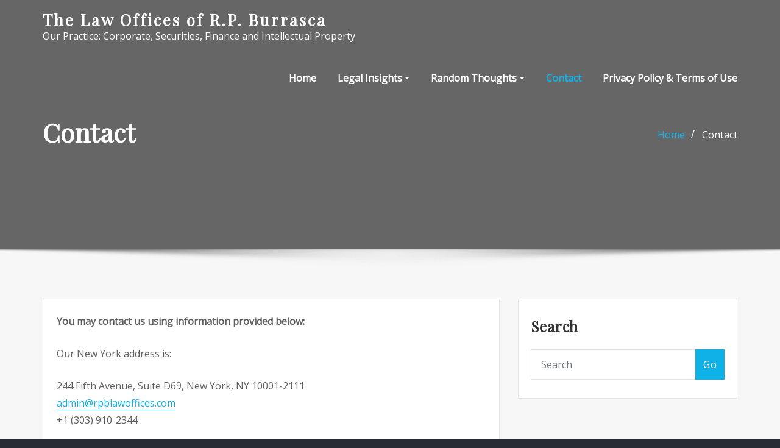

--- FILE ---
content_type: text/css
request_url: https://rpblawoffices.com/wp-content/cache/minify/97687.css
body_size: 22537
content:

/*!
Theme Name: Aasta
Theme URI: https://themearile.com/aasta-theme/
Author: ThemeArile
Author URI: https://themearile.com
Description: Aasta is a modern and powerful multipurpose business WordPress theme with a high-quality look that helps to make a beautiful website for each firm, company, and industry. Aasta is a lightweight, super-fast theme to accelerate your efforts. It comes packed with powerful features for designing and customizing theme pages, advanced typography, sticky menu, header styles, logo upload, translation ready (WPML, Polylang), built with SEO in mind and it's built to be beautiful on all screen sizes. The theme is perfectly suited for business, consultant, finance, corporate, freelancer, agency, business promotion, personal portfolio, electrician, industries, education, SEO, construction, fashion, online shop, health & medical, Beauty & spa salons, wedding, photography, gym, cafe, music, interior design firms, architecture firms, lawyer, restaurant, hotel, blog, magazine, travel agency and many other websites compatible. This theme supports the best Elementor page builder to create, edit, and update page designs as per the requirement. Aasta also supports popular free and premium WordPress plugins such as Elementor, Yoast SEO, WooCommerce, Contact Form 7, Jetpack, Google Analytics, and much more. Check the demo of Aasta Pro https://themearile.com/aasta-pro-theme/
Version: 10.8
Tested up to: 6.7
Requires PHP: 5.6
License: GPLv2 or later
License URI: http://www.gnu.org/licenses/gpl-2.0.html
Text Domain: aasta
Tags: one-column, two-columns, four-columns, right-sidebar, flexible-header, custom-background, custom-header, custom-menu, editor-style, featured-images, footer-widgets, post-formats, theme-options, threaded-comments, rtl-language-support, translation-ready, full-width-template, custom-logo, blog, e-commerce, portfolio
*/
body,#wrapper{background-color:#292b32}body,button,input,select,textarea{color:#fff;font-family:"Open Sans","Helvetica Neue",helvetica,arial,sans-serif;line-height:1.75;font-size:1rem;-webkit-font-smoothing:antialiased;font-weight:400}h1,.h1,h2,.h2,.h3,h3,h4,.h4,h5,.h5,.h6,h6{clear:both;margin:0
0 1.4rem;color:#fff;font-family:'Roboto',sans-serif;font-weight:600;letter-spacing:0.45px}h1{font-size:3rem;line-height:1.2}h2{font-size:2.625rem;line-height:1.3}h3{font-size:2.25rem;line-height:1.2}h4{font-size:1.875rem;line-height:1.2}h5{font-size:1.5rem;line-height:1.4}h6{font-size:1rem;line-height:1.4}p{margin:0;padding:0
0 1.563rem}p:last-child{margin:0;padding:0}b,strong{font-weight:600}dfn,cite,em,i{font-style:italic}blockquote{background-color:#5b5d64;color:#e5e5e5;font-size:1.125rem;font-style:normal;margin:0.438rem 0 2.125rem;overflow:hidden;position:relative;padding:1.10rem 1.250rem;quotes:"" "";font-weight:400}blockquote
cite{color:#e5e5e5;font-size:1.000rem;display:block;font-style:normal;font-weight:600;margin-top:0.5rem}blockquote
p{padding-bottom:0}q{quotes:"“" "”" "‘" "’"}blockquote:before{color:rgba(255, 255, 255, 0.08)}blockquote:before,blockquote:after{content:""}blockquote:before{content:'\f10d';font-family:'FontAwesome';color:rgba(0, 0, 0, 0.05);font-size:6rem;line-height:normal;position:absolute;top:50%;-webkit-transform:translateY(-50%);-ms-transform:translateY(-50%);transform:translateY(-50%);left:0;right:0;margin:0;text-align:center;z-index:1}a{color:#fff}a:hover,a:active{color:#fff}a:hover{text-decoration:none}a:focus{outline:none;text-decoration:underline}address{margin:0
0 1.6rem;line-height:2}pre{background:#f6f6f6;margin-bottom:2rem;max-width:100%;overflow:auto;padding:1rem}hr{background-color:#5b5d64;border:0;height:1px;margin:0.438rem 0 2.063rem}code,kbd,tt,var{font-size:1rem}abbr,acronym{border-bottom:1px dotted #e9e9e9;cursor:help}mark,ins{background:#fff9c0;color:#333;text-decoration:none;padding:0
0.350rem}big{font-size:125%}iframe{border:0}#wrapper{background-color:#fff;margin:0px
auto}.wp-block-table.is-style-stripes tbody tr:nth-child(odd){background-color:#34363e}.wp-block-table.is-style-stripes{border-bottom:1px solid #5b5d64}label{color:#e5e5e5;display:block;font-weight:600;margin-bottom:0.5rem}fieldset{margin-bottom:1em}input[type="text"],input[type="email"],input[type="url"],input[type="password"],input[type="search"],input[type="number"],input[type="tel"],input[type="range"],input[type="date"],input[type="month"],input[type="week"],input[type="time"],input[type="datetime"],input[type="datetime-local"],input[type="color"],textarea,select{color:#e5e5e5;background:transparent !important;background-image:-webkit-linear-gradient(rgba(255, 255, 255, 0), rgba(255, 255, 255, 0));border:1px
solid #5b5d64 !important;-webkit-border-radius:0px;border-radius:0px;display:block;padding:0.825rem 1rem;width:100%;outline:0;-webkit-box-shadow:inset 0 1px 1px rgba(0, 0, 0, .075);box-shadow:inset 0 1px 1px rgba(0, 0, 0, .075);-webkit-transition:border-color ease-in-out .15s, box-shadow ease-in-out .15s}input[type="text"]:focus,input[type="email"]:focus,input[type="url"]:focus,input[type="password"]:focus,input[type="search"]:focus,input[type="number"]:focus,input[type="tel"]:focus,input[type="range"]:focus,input[type="date"]:focus,input[type="month"]:focus,input[type="week"]:focus,input[type="time"]:focus,input[type="datetime"]:focus,input[type="datetime-local"]:focus,input[type="color"]:focus,textarea:focus,select:focus{color:#e5e5e5}.form-control{border:1px
solid #5b5d64 !important;color:#e5e5e5 !important;border-radius:0;-webkit-box-shadow:inset 0 1px 1px rgba(0, 0, 0, .075);box-shadow:inset 0 1px 1px rgba(0, 0, 0, .075);-webkit-transition:border-color ease-in-out .15s, box-shadow ease-in-out .15s}select
option{background:#fff;color:#000}input[type="radio"],input[type="checkbox"]{margin-right:0.5em}input[type="radio"]+label,input[type="checkbox"]+label{font-weight:400}button,input[type="button"],input[type="submit"]{color:#fff;border:0;-webkit-border-radius:0px;border-radius:0px;-webkit-box-shadow:none;box-shadow:none;color:#fff;cursor:pointer;display:inline-block;font-size:1rem;font-weight:600;line-height:1;letter-spacing:0.45px;padding:1.05rem 2.813rem;height:3.125rem;text-shadow:none;transition: .3s}input+button,input+input[type="button"],input+input[type="submit"]{padding:0.75em 2em}button.secondary,input[type="reset"],input[type="button"].secondary,input[type="reset"].secondary,input[type="submit"].secondary{background-color:#ddd;color:#222}button:hover,button:focus,input[type="button"]:hover,input[type="button"]:focus,input[type="submit"]:hover,input[type="submit"]:focus{background:#fff;color:#000}button.secondary:hover,button.secondary:focus,input[type="reset"]:hover,input[type="reset"]:focus,input[type="button"].secondary:hover,input[type="button"].secondary:focus,input[type="reset"].secondary:hover,input[type="reset"].secondary:focus,input[type="submit"].secondary:hover,input[type="submit"].secondary:focus{background:#bbb}::-webkit-input-placeholder{color:#e5e5e5}:-moz-placeholder{color:#e5e5e5}::-moz-placeholder{color:#e5e5e5}:-ms-input-placeholder{color:#e5e5e5}html{overflow-y:scroll;overflow-x:hidden;-ms-overflow-style:scrollbar}html{font-size:16px}@media (min-width: 768px) and (max-width: 992px){html{font-size:14px}}@media (min-width: 100px) and (max-width: 768px){html{font-size:13px}}.btn-small{min-width:10rem;font-size:1rem;padding:0.75rem 1.563rem}.btn-ex-small{font-size:0.938rem;padding:0.613rem 1.6rem;line-height:1}.btn-small,.btn-ex-small{display:inline-block;-webkit-font-smoothing:antialiased;position:relative;letter-spacing:0.45px;border-radius:0;text-align:center;transition: .3s;font-weight:600}.btn-default{color:#fff}.btn-default:hover,.btn-default:focus,.btn-default-dark:hover,.btn-default-dark:focus{background:#fff;color:#000 !important}.btn-default:hover,.btn-default:focus{background:#fff;color:#111}.btn-light{background:#fff}.btn-light:hover,.btn-light:focus{color:#fff}.btn-default-dark{color:#fff}.btn-default-dark:hover,.btn-default-dark:focus{background:#333;color:#fff !important}.btn-border{background:#292b32;color:#ddd}.btn-border:hover,.btn-border:focus{color:#fff !important}.btn-dark{background:transparent;border:solid 1px #111;color:#111}.btn-dark:hover,.btn-dark:focus{background:#111;border:solid 1px #111;color:#fff}.btn-dark:after{font-family:FontAwesome;content:"\f054";margin-left:1.25rem}ul,ol{margin:0
0px 1.6rem 1.125rem;padding:0}ul{list-style:disc}ol{list-style:decimal}li>ul,li>ol{margin-bottom:0;margin-left:1.6rem}dt{font-weight:700}dd{margin:0
1.6rem 1.6rem}table,th,td{border:1px
solid #5b5d64}table{border-collapse:collapse;margin:0
0 1.5em;width:100%;word-wrap:break-word}thead
th{border-bottom:2px solid #5b5d64}th{background:#5b5d64;color:#fff;padding:0.5rem 0.7rem;text-align:left}td{padding:0.5rem 0.7rem}th a,
td
a{box-shadow:none !important}.textwidget a:hover,
.textwidget a:focus{color:#fff}.widget td a:hover,
.widget td a:focus,
td a:hover,
td a:focus{color:#e5e5e5;box-shadow:none}a{text-decoration:none !important;transition:0.3s}a:focus{outline:thin dotted;text-decoration:none !important}a:hover,a:active{color:#333;outline:0}.theme-search-block{padding-left:0.938rem;line-height:2}.theme-search-block
a{font-size:1.175rem;color:#ddd}.navbar.navbar-header-wrap .nav .nav-item .theme-search-block>a{color:#fff}.navbar.navbar-header-wrap.header-fixed-top .nav .nav-item .theme-search-block>a{color:#061018}#search-popup{position:fixed;top:0px;left:0px;width:100%;height:100%;background-color:rgba(5, 5, 10, 0.9);-webkit-transition:all 0.5s ease-in-out;-moz-transition:all 0.5s ease-in-out;-o-transition:all 0.5s ease-in-out;-ms-transition:all 0.5s ease-in-out;transition:all 0.5s ease-in-out;-webkit-transform:translate(0px, -100%) scale(0, 0);-moz-transform:translate(0px, -100%) scale(0, 0);-o-transform:translate(0px, -100%) scale(0, 0);-ms-transform:translate(0px, -100%) scale(0, 0);transform:translate(0px, -100%) scale(0, 0);opacity:0;z-index:3}#search-popup.open{-webkit-transform:translate(0px, 0px) scale(1, 1);-moz-transform:translate(0px, 0px) scale(1, 1);-o-transform:translate(0px, 0px) scale(1, 1);-ms-transform:translate(0px, 0px) scale(1, 1);transform:translate(0px, 0px) scale(1, 1);opacity:1}#search-popup input[type="search"]{position:absolute;top:50%;left:15px;right:15px;width:98%;color:rgb(255, 255, 255);background:rgba(0, 0, 0, 0.3) !important;font-size:2.5rem;font-weight:300;text-align:center;border:0;margin-left:0;margin-left:0;margin-top:-3.188rem;padding-left:1.875rem;padding-right:1.875rem;outline:none;border:1px
solid #fff}#search-popup input[type="search"]::-webkit-input-placeholder{color:rgba(255, 255, 255, 0.7)}#search-popup input[type="search"]:-moz-placeholder{color:rgba(255, 255, 255, 0.7)}#search-popup input[type="search"]::-moz-placeholder{color:rgba(255, 255, 255, 0.7)}#search-popup input[type="search"]:-ms-input-placeholder{color:rgba(255, 255, 255, 0.7)}#search-popup
.btn{position:absolute;top:50%;left:50%;margin-top:3.813rem;margin-left:-2.813rem;font-size:0.938rem;padding:0.713rem 2.5rem;border-radius:50px;text-align:center;transition: .3s;font-weight:600}#search-popup .btn:hover,
#search-popup .btn:focus{background-color:#fff;color:#061018}#search-popup
.close{position:fixed;top:15px;right:15px;color:#061018;background-color:#fff;border-color:#fff;opacity:1;padding:0.625rem 1.063rem;font-size:1.688rem}@media (max-width: 992px){.theme-search-block{margin-top:0.938rem}}.site-header{position:relative;min-height:45px;padding-top:0;padding-bottom:0;z-index:0}.site-header.vrsn-two::before,.site-header.vrsn-two::after{background-color:#34363e}.site-header.vrsn-two::before{position:absolute;content:"";right:0;top:0;width:55%;height:100%;transform:skewX(-45deg)}.site-header.vrsn-two::after{position:absolute;content:"";right:0;top:0;width:6%;height:100%;z-index:-1}.site-header
.widget{color:#fff;box-shadow:none;padding:0;margin:0}.site-header .widget:last-child{margin:0}.theme-contact-block{padding:0.525rem 0 0.5625rem;margin:0px;display:block;text-align:right}.theme-contact-block
li{display:inline-block;margin:0;padding-right:1.5rem;letter-spacing:0.45px;font-size:0.938rem;position:relative}.theme-contact-block li:last-child{padding-right:0}.theme-contact-block li a, .theme-contact-block li a:hover, .theme-contact-block li a:focus{color:#fff}.theme-contact-block
i{color:#fff;padding-right:0.625rem;padding-left:0.063rem;font-size:1.125rem;vertical-align:text-bottom}@media (max-width: 768px){.site-header{padding:1.875rem 0 0.875rem}.site-header.vrsn-two::before,.site-header.vrsn-two::after{display:none}.theme-contact-block{text-align:left;padding-bottom:0}.theme-contact-block
li{margin:0
0 0.625rem}.custom-social-icons
li{padding:0}}@media (max-width: 500px){.site-header .widget,
.site-header .widget .theme-contact-block{text-align:center}.theme-contact-block
li{padding-right:0.500rem}.theme-contact-block li::after{display:none}}.container-full{width:100%;padding-right:15px;padding-left:15px;margin-right:auto;margin-left:auto}@media (min-width: 576px){.container-full{max-width:540px}}@media (min-width: 768px){.container-full{max-width:720px}}@media (min-width: 992px){.container-full{max-width:1500px}}@media (min-width: 1200px){body.theme-boxed .container-full{max-width:1470px;padding-left:15px;padding-right:15px}.container{max-width:1170px}}.theme-text-center{text-align:center !important}.theme-text-left{text-align:left !important}.theme-text-right{text-align:right !important}.theme-bg-grey{background-color:#f7f7f7 !important;border-bottom:1px solid #e4e4e4;border-top:1px solid #e4e4e4}.theme-bg-dark{background-color:#333 !important}.theme-bg-light{background-color:#fff !important}.text-dark{color:#333 !important}.text-grey{color:#878e94 !important}.theme-b-top{border-top:1px solid #5b5d64 !important}.theme-b-bottom{border-bottom:1px solid #5b5d64 !important}.theme-b-left{border-left:1px solid #5b5d64 !important}.theme-b-right{border-right:1px solid #5b5d64 !important}.img-circle{border-radius:50%}.theme-block{position:relative;padding:5rem 0 1.875rem}body.custom-background
#wrapper{background-color:transparent}body.custom-background .theme-bg-grey,
body.custom-background .theme-services,
body.custom-background .theme-project,
body.custom-background .theme-sponsors,
body.custom-background .theme-funfact.vrsn-two{background-color:transparent !important}.theme-services .service-content{background-color:transparent}.themes-header-top{display:inline-block}.woo-cart-block{line-height:1;position:relative;margin-right:0.938rem;background:transparent;border-radius:0;display:inline-block;border-left:1px solid #626364;padding-left:1.875rem}@media (min-width: 992px){.woo-cart-block{margin-top:5px;margin-bottom:5px}}.woo-cart-block>a.cart-icon{-wekbit-transition:all 0.3s;-moz-transition:all 0.3s;-o-transition:all 0.3s;transition:all 0.3s;display:inline-block;font-size:1.375rem;line-height:1.3;color:#ddd;padding:0}.woo-cart-block > a .cart-total{font-size:0.688rem;line-height:1.7;color:#fff;text-align:center;font-weight:600;position:absolute;right:-14px;top:-5px;padding:1px;width:1.25rem;height:1.25rem;-webkit-border-radius:50%;-moz-border-radius:50%;border-radius:50%;-wekbit-transition:all 0.3s;-moz-transition:all 0.3s;-o-transition:all 0.3s;transition:all 0.3s}@media (max-width: 991px){.woo-cart-block{border-left:none !important;padding-left:0px;margin-top:1.25rem;margin-bottom:0.938rem}.pl-4{margin-top:0.938rem}}body.custom-background
#wrapper{background-color:transparent}body.custom-background .theme-bg-grey,
body.custom-background .theme-services,
body.custom-background .theme-project,
body.custom-background .theme-project .theme-bg-default,
body.custom-background .theme-block.theme-blog.theme-bg-grey{background-color:transparent !important}.theme-main-slider{position:relative}.theme-main-slider
.overlay{position:absolute;top:0;bottom:0;left:0;right:0;height:100%;width:100%;background-color:rgba(0, 0, 0, .30)}#theme-main-slider{margin:0px}#theme-main-slider
.item{position:relative;background-color:#fff;background-repeat:no-repeat;background-position:center center;width:100%;z-index:0;background-size:cover;height:750px}.theme-slider-content{height:auto;margin:0
auto;padding-top:0;padding-bottom:0;position:absolute;z-index:1;top:50%;left:0;right:0;-webkit-transform:translateY(-50%);-ms-transform:translateY(-50%);transform:translateY(-50%)}@media (min-width: 992px){.theme-slider-content{top:57%}}.theme-caption-bg{width:85%}.theme-caption-bg.align-center{margin:0
auto}.theme-slider-content .theme-caption-bg .title-large{display:inline-block}.theme-slider-content .theme-caption-bg .title-large{font-size:5rem;line-height:1;color:#fff;text-shadow:0px 2px 7px rgba(0, 0, 0, 0.3);margin-bottom:1.5625rem;letter-spacing:1px;text-transform:capitalize;font-weight:500}.theme-slider-content .theme-caption-bg .title-large{border-top:3px solid #fff;border-bottom:3px solid #fff}.theme-slider-content .sub-title{letter-spacing:1px;text-transform:capitalize;font-size:3.2rem;line-height:1.1;margin-bottom:1.25rem;text-shadow:0px 2px 7px rgba(0, 0, 0, 0.2);display:block;font-weight:500}.theme-slider-content
.description{color:#fff;padding:0;font-size:1.25rem;line-height:1.65}.theme-slider-content .btn-combo .btn-small{margin-left:0.313rem;margin-right:0.313rem}.theme-slider-content .mt-3.pt-3{margin-top:2rem !important}.theme-slider-content .btn-slider{color:#fff;letter-spacing:0.45px;border-radius:0;text-transform:capitalize;padding:0.75rem 1.563rem;font-weight:600;font-size:1.125rem}.theme-slider-content .btn-slider:hover,
.theme-slider-content .btn-slider:focus{background-color:#fff;color:#222}.theme-slider-content .btn-slider:after{font-family:FontAwesome;content:"\f138";padding-left:0.375rem}.theme-main-slider .owl-carousel .owl-prev,
.theme-main-slider .owl-carousel .owl-next{background-color:rgb(0 0 0 / 75%);font-size:2.5rem;line-height:1.2;width:3.438rem;height:3.438rem;opacity:0;color:#fff;border-radius:50%}.theme-main-slider .owl-carousel .owl-prev{left:0px}.theme-main-slider .owl-carousel .owl-next{right:0px}.theme-main-slider .owl-carousel .owl-prev:hover,
.theme-main-slider .owl-carousel .owl-prev:focus,
.theme-main-slider .owl-carousel .owl-next:hover,
.theme-main-slider .owl-carousel .owl-next:focus{color:#fff}.theme-main-slider .owl-carousel:hover .owl-prev{left:15px;opacity:1}.theme-main-slider .owl-carousel:hover .owl-next{right:15px;opacity:1}@media (max-width: 768px){#theme-main-slider
.item{height:700px}.theme-slider-content .theme-caption-bg .title-large{font-size:3.5rem;margin:0
0 1.000rem}.theme-slider-content .sub-title{font-size:2.5rem}.theme-slider-content
.description{font-size:1rem}.theme-caption-bg{width:100%}}@media (max-width: 500px){#theme-main-slider
.item{height:550px}.theme-slider-content{top:55%}.theme-slider-content .theme-caption-bg .title-large{font-size:3rem;margin:0
0 1.000rem}.theme-main-slider .owl-carousel .owl-prev,
.theme-main-slider .owl-carousel .owl-next{font-size:2.6rem;width:3.438rem;height:3.438rem}}.owl-item.active .theme-slider-content .sub-title{animation:1s .3s fadeInLeft both;animation-delay:1s}.owl-item.active .theme-slider-content .title-large{animation:1s .4s fadeInRight both;animation-delay:1s}.owl-item.active .theme-slider-content
.description{animation:1s .3s zoomIn both;animation-delay:1s}.owl-item.active .theme-slider-content .mt-2,
.owl-item.active .theme-slider-content .mt-3{animation:1s .9s fadeInUp both;animation-delay:1s}.owl-carousel .owl-prev, .owl-carousel .owl-next{background-color:rgb(0 0 0 / 75%);display:inline-block;opacity:0;color:#fff;font-size:1.8rem;line-height:1.4;padding:0
!important;margin:0px;-moz-border-radius:50%;-webkit-border-radius:50%;border-radius:50%;position:absolute;top:50%;-webkit-transform:translateY(-50%);-ms-transform:translateY(-50%);transform:translateY(-50%);width:2.7rem;height:2.7rem;z-index:10;overflow:hidden;cursor:pointer;text-align:center;-webkit-transition:all .3s ease;-moz-transition:all .3s ease;transition:all .3s ease}.owl-carousel .owl-prev{left:30px}.owl-carousel .owl-next{right:30px}.owl-carousel:hover .owl-prev{left:30px;opacity:1}.owl-carousel:hover .owl-next{right:30px;opacity:1}.theme-sponsors .owl-carousel .owl-prev{left:-40px}.theme-sponsors .owl-carousel .owl-next{right:-40px}.theme-sponsors .owl-carousel .owl-prev:hover,
.theme-sponsors .owl-carousel .owl-next:hover{color:#fff}@media (max-width: 1250px){.theme-sponsors .owl-carousel .owl-prev,
.theme-sponsors .owl-carousel .owl-next{display:none}}.theme-page-header-area{position:relative;padding:13.25rem 0 5.25rem 0;width:100%;height:100%}.theme-page-header-area:after{background:url("/wp-content/themes/aasta/assets/img/shadow.png") no-repeat;z-index:1;background-position:center bottom;content:'';position:absolute;bottom:-31px;left:0;right:0;height:31px}.theme-page-header-area
.overlay{background-color:rgba(0, 0, 0, .50);position:absolute;top:0;bottom:0;left:0;right:0;height:100%;width:100%}.page-header-title{position:relative;word-wrap:break-word}.page-header-title
h1{font-size:2.625rem;margin:0;letter-spacing:0.45px}.page-breadcrumb{list-style:none;margin:0;padding:0.313rem 0 0}.page-breadcrumb.text-right{padding-top:0.713rem;padding-bottom:0.713rem}.page-breadcrumb>li{color:#fff;display:inline-block}.page-breadcrumb>li+li:before{color:#fff;font-family:fontAwesome;content:"/";padding:0
0.625rem 0 0.625rem;font-weight:600;font-size:1.225rem;letter-spacing:0.10rem}.page-breadcrumb > li a:hover,
.page-breadcrumb > li.active,
.page-breadcrumb > li.active
a{color:#fff}@media (max-width: 768px){.page-header-title,.page-breadcrumb.text-right{text-align:center !important}}.theme-section-module{margin:-0.313rem 0 3.75rem;padding:0;position:relative}.theme-section-module .section-area-title{margin:0rem;font-size:3rem;line-height:1.3;letter-spacing:0.45px;font-weight:400}.theme-section-module .section-area-title
b{font-weight:400}.theme-section-module .section-area-desc{font-size:1.25rem;font-weight:400;margin:0;padding:0}.theme-separator-line-horrizontal-full{position:relative;background:#e7e7e7;height:1px;margin:1.25rem auto 2.188rem;width:200px}.theme-separator-line-horrizontal-full::before{font-family:fontAwesome;content:"\f04d";font-size:0.875rem;height:8px;margin:0px
auto;position:absolute;top:-10px;-webkit-transform:rotate(45deg);-moz-transform:rotate(45deg);-ms-transform:rotate(45deg);-o-transform:rotate(45deg);transform:rotate(45deg);width:8px}.theme-section-module .section-area-title.small{font-size:2.5rem}.theme-services{background-color:#292b32}.theme-services .service-content{position:relative;margin:6.563rem 0 4.375rem;padding:1.875rem 1.875rem 2.188rem;border-radius:0px;border:1px
solid #fff;transition:all 0.3s}.theme-services .service-content:hover{transform:translateY(-5px);-webkit-box-shadow:0 10px 25px rgb(0 0 0 / 10%);-moz-box-shadow:0 10px 25px rgb(0 0 0 / 10%);box-shadow:0 10px 25px rgb(0 0 0 / 10%)}.theme-services-content{margin-top:0}.theme-services .service-content::before{width:100%;height:0px;position:absolute;left:0;bottom:0;content:'';z-index:-1;-webkit-transition:0.5s;transition:0.5s}.theme-services .service-content:hover::before{height:100%}.theme-services .service-content-thumbnail{position:relative;margin:-8.313rem 0 1.563rem;display:block;z-index:0}.theme-services .service-content-thumbnail
img{border-radius:50%;width:12.5rem;height:12.5rem;margin-top:0;position:relative;border:2px
solid #fff;transition:all 600ms ease-out 0s}.theme-services .service-content:hover .service-content-thumbnail
img{-webkit-transform:rotate(360deg);-moz-transform:rotate(360deg);-o-transform:rotate(360deg);-ms-transform:rotate(360deg)}.theme-services .service-content-thumbnail
a{position:relative;z-index:1;text-align:center}.theme-services .service-content-thumbnail
i.fa{font-size:6rem;line-height:1.7;padding:0;position:relative;-webkit-transition:all 600ms ease-out 0s;-o-transition:all 600ms ease-out 0s;transition:all 600ms ease-out 0s;width:10.5rem;height:10.5rem;background-color:#292b32;border:2px
solid #fff;border-radius:50%;margin-top:20px}.theme-services .service-content:hover .service-content-thumbnail
i.fa{-webkit-transform:rotate(360deg);-moz-transform:rotate(360deg);-o-transform:rotate(360deg);-ms-transform:rotate(360deg);background-color:#292b32;color:#fff}.theme-services .service-title{margin:0;padding:0
0 0.625rem;letter-spacing:1px;text-transform:capitalize;line-height:1.2;font-weight:500}.theme-services .service-title
a{color:#fff;position:relative;z-index:1}.theme-services .service-title a:hover,
.theme-services .service-content:hover .service-title,
.theme-services .service-content:hover .service-title a,
.theme-services .service-content:hover
p{color:#fff}.service-content
p{margin:0}.service-links{position:relative}#content
.post{padding:0
0 2.200rem}.theme-block.theme-project{background-color:#34363e !important;border-bottom:1px solid #424242;border-top:1px solid #424242}.theme-project .container-fluid
.row{margin-right:0px;margin-left:0px}.theme-project .theme-project-content{background-color:transparent;position:relative;overflow:hidden;margin:0;width:100%;text-align:left;-webkit-transition:all 0.3s;-moz-transition:all 0.3s;-o-transition:all 0.3s;-ms-transition:all 0.3s;transition:all 0.3s}.theme-project .theme-project-content *,
.theme-project .theme-project-content *:before,
.theme-project .theme-project-content *:after{-webkit-box-sizing:border-box;box-sizing:border-box}.theme-project .portfolio-thumbnail{position:relative;overflow:hidden;margin:0;text-align:center;z-index:1;width:100%}.theme-project .portfolio-thumbnail
img{-webkit-transition:-webkit-transform 1s cubic-bezier(.215,.61,.355,1);-moz-transition:-moz-transform 1s cubic-bezier(.215,.61,.355,1);transition:transform 1s cubic-bezier(.215,.61,.355,1);outline:none;width:100%;opacity:1}.theme-project .theme-project-content .portfolio-thumbnail:hover
img{-webkit-transform:scale(1.15);-moz-transform:scale(1.15);-ms-transform:scale(1.15);-o-transform:scale(1.15);transform:scale(1.15);opacity:1}.theme-project .theme-project-content .content-overlay{position:absolute;top:10px;left:10px;bottom:10px;right:10px;display:block;opacity:0;transition-delay:300ms;transition:300ms;transition-duration:300ms}.theme-project .theme-project-content:hover .content-overlay{opacity:1}.theme-project .theme-project-content .click-view{margin:0;padding:1rem;position:absolute;width:100%;top:50%;-webkit-transform:translateY(-50%);-moz-transform:translateY(-50%);transform:translateY(-50%);left:0;right:0;opacity:0;z-index:1;-webkit-transition:opacity .3s;-moz-transition:opacity .3s;transition:opacity .3s}.theme-project .theme-project-content:hover .click-view{opacity:1}.theme-project .theme-project-content .theme-project-title{margin-bottom:0.3125rem;font-weight:500;font-size:1.25rem;letter-spacing:1px}.theme-project .theme-project-content .theme-project-title,
.theme-project .theme-project-content
p{-webkit-transform:scale(0);-moz-transform:scale(0);-o-transform:scale(0);-ms-transform:scale(0);transform:scale(0);-webkit-transition:all 0.3s linear;-moz-transition:all 0.3s linear;-o-transition:all 0.3s linear;-ms-transition:all 0.3s linear;transition:all 0.3s linear;-ms-filter:"progid: DXImageTransform.Microsoft.Alpha(Opacity=0)";filter:alpha(opacity=0);opacity:0}.theme-project .theme-project-content:hover .theme-project-title,
.theme-project .theme-project-content:hover
p{-webkit-transform:scale(1);-moz-transform:scale(1);-o-transform:scale(1);-ms-transform:scale(1);transform:scale(1);-ms-filter:"progid: DXImageTransform.Microsoft.Alpha(Opacity=100)";filter:alpha(opacity=100);opacity:1}.theme-project .theme-project-content .theme-project-title,
.theme-project .theme-project-content .theme-project-title
a{-webkit-transition:all 0.3s;-moz-transition:all 0.3s;-o-transition:all 0.3s;-ms-transition:all 0.3s;transition:all 0.3s;color:#fff}.theme-project .theme-project-content .theme-project-title a:hover,
.theme-project .theme-project-content .theme-project-title a:focus{color:#fff}.theme-project .theme-project-content
p{color:#fff}.theme-project .btn-dark{background:transparent;border:solid 1px #111;color:#111}.theme-project .btn-dark:hover,
.theme-project .btn-dark:focus{background:#111;border:solid 1px #111;color:#fff}@media (max-width: 992px){.theme-project .theme-project-content{margin-bottom:1.875rem}}.theme-testimonial{height:100%;margin:0;overflow:hidden;width:100%;position:relative;background-image:url("/wp-content/themes/aasta/assets/img/theme-testi-bg.jpg");background-position:center center;background-repeat:no-repeat;background-size:cover;background-attachment:fixed}.theme-testimonial-overlay{background-color:rgba(0, 0, 0, .50);content:"";display:block;height:100%;position:absolute;top:0;left:0;width:100%;z-index:0}.theme-testimonial .theme-separator-line-horrizontal-full{background-color:#e7e7e7}.theme-testimonial-block{background-color:#fff;position:relative;border-radius:0;text-align:center;margin:0
0 3.125rem;padding:2.5rem 1.875rem 3.5rem;font-size:unset;transition:all 0.5s;-webkit-transform:translateY(0);-ms-transform:translateY(0);transform:translateY(0)}.theme-testimonial-block:before{content:"";position:absolute;top:0;width:100%;height:95px;left:0}.theme-testimonial-block:hover{box-shadow:0 10px 25px rgba(0, 0, 0, 0.1);-webkit-transform:translateY(-07px);-ms-transform:translateY(-07px);transform:translateY(-07px)}.theme-testimonial-block::after{position:absolute;left:0;right:0;bottom:15px;content:"\f10d";display:inline-block;font-family:"FontAwesome";font-size:2.5rem;line-height:1.2}.theme-testimonial-block
p{color:#606060;padding-bottom:1rem}.theme-testimonial-block
.thumbnail{margin:0
auto 1.5rem;position:relative}.theme-testimonial-block .thumbnail
img{margin:0.125rem;box-shadow:0 5px 9px rgb(0 0 0 / 20%);border:7px
solid #fff;width:110px;height:110px}.testimonial-content{position:relative;padding:0
0 1.875rem}.theme-testimonial-block
.name{font-size:1.125rem;font-weight:600;font-style:normal !important;margin:0px
0 -3px;display:block}.theme-testimonial-block
.position{font-size:0.938rem;color:#000}.theme-testimonial-block.vrsn-two{background-color:transparent;position:relative;font-size:unset;transition:all 0.5s;text-align:left;padding:0;margin:0
0 3.125rem;border:none !important}.theme-testimonial-block.vrsn-two:hover{background-color:transparent;border:none !important;box-shadow:none;-webkit-transform:translateY(0);-ms-transform:translateY(0);transform:translateY(0)}.theme-testimonial-block.vrsn-two::after{display:none}.testimonial-content.vrsn-two{position:relative;margin:0
0 1.25rem;padding:2.5rem;background-color:#fff;border:none;transition:all 0.5s;box-shadow:0 25px 40px rgb(0 0 0 / 10%);border-radius:0;border-radius:3px;border-bottom-left-radius:0!important}.testimonial-content.vrsn-two
p{padding-bottom:0}.testimonial-content.vrsn-two:before{content:'';bottom:-20px;top:auto;border-color:#fff transparent transparent #fff;display:block;position:absolute;left:0;margin-left:0;width:0;height:0;border-style:solid;border-width:15px}.theme-testimonial-block.vrsn-two
.media{margin-left:0.625rem}.theme-testimonial-block.vrsn-two
.thumbnail{margin:0
1.25rem 0 0;width:5rem;height:5rem}.theme-testimonial-block.vrsn-two .thumbnail
img{margin:0.125rem;width:5rem;height:5rem;box-shadow:none;border:none}.theme-testimonial-block.vrsn-two
.position{color:#fff}.wpcf7-form{padding:0
0 3.125rem}.wpcf7-form
p{margin:0
0 1.2rem;padding:0}.wpcf7-form p:last-child{margin:0}.wpcf7-form input[type="text"],
.wpcf7-form input[type="email"],
.wpcf7-form input[type="url"],
.wpcf7-form input[type="password"],
.wpcf7-form input[type="search"],
.wpcf7-form input[type="number"],
.wpcf7-form input[type="tel"],
.wpcf7-form input[type="range"],
.wpcf7-form input[type="date"],
.wpcf7-form input[type="month"],
.wpcf7-form input[type="week"],
.wpcf7-form input[type="time"],
.wpcf7-form input[type="datetime"],
.wpcf7-form input[type="datetime-local"],
.wpcf7-form input[type="color"]{height:3.125rem}.wpcf7-form input[type="text"],
.wpcf7-form input[type="email"],
.wpcf7-form input[type="url"],
.wpcf7-form input[type="password"],
.wpcf7-form input[type="search"],
.wpcf7-form input[type="number"],
.wpcf7-form input[type="tel"],
.wpcf7-form input[type="range"],
.wpcf7-form input[type="date"],
.wpcf7-form input[type="month"],
.wpcf7-form input[type="week"],
.wpcf7-form input[type="time"],
.wpcf7-form input[type="datetime"],
.wpcf7-form input[type="datetime-local"],
.wpcf7-form input[type="color"],
.wpcf7-form
textarea{margin-top:0.375rem;background-color:transparent !important;border:1px
solid #5b5d64;color:#e5e5e5}.wpcf7-form input[type="submit"]{margin-top:5px}.wpcf7-form input[type="submit"]:hover,
.wpcf7-form input[type="submit"]:focus{background:#fff;color:#000}.theme-error-page{padding:7rem 0 10rem}.theme-error-page .error-title{font-size:20.625rem;line-height:1;letter-spacing:0.938rem;margin-bottom:1.25rem;font-weight:300}.theme-error-page .error-title
b{font-weight:600}.theme-error-page .error-title
i{font-size:18rem}.theme-error-page .error-sub-title{font-size:2.25rem;letter-spacing:0.2rem;margin-bottom:0.938rem}.theme-error-page .btn-small{font-weight:700}@media (max-width: 768px){.theme-error-page{padding:9rem 0 11.5rem}.theme-error-page .error-title{font-size:15rem}}.theme-block.theme-blog.theme-bg-grey{background-color:#292b32 !important;border-bottom:1px solid #424242;border-top:1px solid #424242}.theme-blog{margin:0;padding-bottom:2.5rem;width:100%}.theme-blog
.post{background-color:#34363e;border:1px
solid #34363e;margin:0
0 2.5rem;border-radius:0px;padding:0;transition:all 0.5s}.theme-blog .post:hover{background-color:#383a42;border:1px
solid #383a42}.theme-blog .post:hover, .site-content .theme-blog .post:hover{-webkit-box-shadow:0 10px 25px rgba(0, 0, 0, 0.1);-moz-box-shadow:0 10px 25px rgba(0, 0, 0, 0.1);box-shadow:0 10px 25px rgba(0, 0, 0, 0.1)}.post-content{padding:1.375rem 1.375rem 1.000rem}.theme-blog .post .entry-title
a{color:#fff}.entry-content{overflow:hidden}.theme-blog .post-thumbnail{position:relative;overflow:hidden;margin:0}.theme-blog .post-thumbnail
img{width:100%;opacity:1}.theme-blog .post-thumbnail
img{-webkit-transition:transform 1s, filter 1.1s ease-in-out;-moz-transition:transform 1s, filter 1.1s ease-in-out;-o-transition:transform 1s, filter 1.1s ease-in-out;-ms-transition:transform 1s, filter 1.1s ease-in-out;transition:transform 1s, filter 1.1s ease-in-out;transform-origin:center center}.theme-blog .post:hover .post-thumbnail
img{-webkit-transform:translateY(0px);transform:translateY(0px);transform:scale(1.10,1.10);-webkit-transform:scale(1.10,1.10);-moz-transform:scale(1.10,1.10);-ms-transform:scale(1.10,1.10);-o-transform:scale(1.10,1.10)}.theme-blog .post .entry-header{position:relative;margin:0
0 0.8125rem}.theme-blog .post .entry-title{margin:0;letter-spacing:0.45px;word-break:break-word;white-space:normal;font-size:1.875rem;font-weight:400}.entry-content
img{max-width:100%;height:auto;display:block}.entry-content
figure{width:auto !important}.entry-content
a{box-shadow:0 1px 0 0 currentColor}.entry-content a:hover,
.entry-content a:focus{color:#fff;box-shadow:none}.theme-blog.theme-blog-large .post .media .media-body{overflow:hidden}.theme-blog.theme-blog-large .post .entry-title{font-size:1.875rem}.theme-blog.theme-blog-large .post .more-link{padding:0.600rem 1.6rem 0.600rem;line-height:1.2}.theme-blog.theme-blog-large .post .more-link:hover,
.theme-blog.theme-blog-large .post .more-link:focus{color:#fff}.media .posted-on{width:60px;text-align:center;text-shadow:none;margin-right:1.25rem}.media .posted-on
time.days{display:block;text-align:left;width:3.875rem;z-index:100;color:#fff;font-weight:600;font-size:1.375rem;line-height:1.3;border-radius:2px;padding-left:12px;padding-right:12px;padding-bottom:5px;padding-top:5px}.media .posted-on time.days
small.months{background:transparent;padding:0
0 0.3125rem 0;text-transform:capitalize;display:block;line-height:1;font-weight:600;color:#fff}.entry-meta.theme-b-top{border-bottom:none;padding-bottom:0}.entry-meta{font-weight:500;font-size:0.938rem;margin:0
0 1.375rem;width:100%;overflow:hidden;letter-spacing:0.45px;text-transform:capitalize;border-bottom:1px dotted #828385;padding-bottom:0.625rem}.entry-meta>span{color:#e5e5e5;margin:0px
15px 0px 0px}.entry-meta
a{color:#e5e5e5;padding:0;display:inline-block}.entry-meta span:last-child::after{display:none}.entry-meta .cat-links a:last-child::after{display:none}.entry-meta .author:before,
.entry-meta .cat-links:before,
.entry-meta .posted-on::before,
.entry-meta .comment-links a::before{color:#e5e5e5}.entry-meta .author:before,
.entry-meta .cat-links:before{font-family:FontAwesome;Padding-right:0.250rem;font-size:1rem;color:#e5e5e5}.entry-meta .cat-links:before{content:'\f115'}.entry-meta .author:before{content:'\f2c0'}.entry-meta .posted-on::before,
.entry-meta .comment-links a::before{font-family:FontAwesome;margin-right:0.438rem;margin-left:0.063rem;color:#e5e5e5}.entry-meta .tag-links
a{background-color:#5b5d64;border:1px
solid #5b5d64;color:#e5e5e5;font-size:0.875rem;display:inline-block;padding:0.188rem 0.825rem;margin:0
0.325rem 0.438rem 0px;border-radius:0px}.entry-meta .tag-links a:hover,
.entry-meta .tag-links a:focus{color:#fff}.edit-link .post-edit-link{font-weight:600;color:#e5e5e5;padding-bottom:0.125rem}.edit-link .post-edit-link:hover{text-decoration:underline}.more-link{color:#fff !important;box-shadow:none !important;font-size:1rem;padding:0.375rem 1.063rem;font-weight:500;border-radius:0;letter-spacing:0.45px;text-transform:capitalize;display:inline-block}.more-link:after{font-family:FontAwesome;content:"\f138";padding-left:0.375rem;transition:all 300ms ease}.more-link:hover:after{padding-left:0.675rem}.more-link:hover,.more-link:focus{background:#fff;color:#111 !important}.pagination{margin:0
0 3.125rem;display:block;padding:0;text-align:center}.pagination a,
.page-links a,
.post-nav-links a,
.post-nav-links .post-page-numbers.current,
.navigation.pagination .nav-links .page-numbers,
.navigation.pagination .nav-links
a{background-color:#34363e;border:1px
solid #333;color:#fff;cursor:pointer;display:inline-block;line-height:1.5;font-weight:600;transition:all 0.3s ease 0s;font-size:1.125rem;border-radius:0px;margin:0
0.125rem 0.625rem;padding:0.625rem;vertical-align:baseline;white-space:nowrap;width:3.125rem;height:3.125rem;box-shadow:none;text-align:center}.pagination a:hover,
.pagination a.active,
.page-links a:hover,
.post-nav-links a:hover,
.post-nav-links .post-page-numbers.current,
.navigation.pagination .nav-links .page-numbers:hover,
.navigation.pagination .nav-links .page-numbers:focus{color:#fff}.pagination .nav-links .page-numbers.current{color:#fff}.theme-related-posts{background-color:#34363e;border:1px
solid #34363e;margin:0
0 3.125rem;border-radius:0px;transition:all 0.5s;padding:1.375rem 1.375rem 1.375rem}.theme-blog.theme-blog-large .theme-related-posts
.post{margin-bottom:0;border:1px
solid #5b5d64}.theme-blog.theme-blog-large .theme-related-posts .post .entry-title{font-size:1.375rem}.theme-blog.theme-blog-large .theme-related-posts .post .entry-header{margin-bottom:0}.theme-blog.theme-blog-large .theme-related-posts .post .entry-header::before{display:none}.theme-blog-author{background-color:#fff;margin:0
0 3.125rem;border-radius:3px;border:1px
solid #e9e9e9;transition:all 0.5s;padding:1.563rem 1.375rem 2.000rem}.theme-blog-author
.avatar{margin:0
1.875rem 0px 0;height:9.375rem;width:9.375rem}.theme-blog-author
.name{margin:0
0 0.625rem}.theme-blog-author .custom-social-icons li>a{color:#fff}.theme-comment-section{background-color:#34363e;border:1px
solid #34363e;margin:0
0 3.125rem;border-radius:0px;transition:all 0.5s;padding:1.563rem 1.375rem 1.563rem}.theme-comment-section .comment .media-body{overflow:hidden}.theme-comment-title{display:block}.theme-comment-title
h4{margin:0
0 1.875rem;border-bottom:1px solid #5b5d64;padding-bottom:0;font-weight:500;letter-spacing:0.45px;position:relative}.theme-comment-title h4:after{content:'';height:2px;width:40px;margin:0.938rem 0 0;display:block}.comment-box{margin:0;position:relative}.comment-detail{border-bottom:1px solid #5b5d64;margin:0
0 2rem;padding-bottom:1.500rem}.pull-left-comment{float:left;margin-right:1.875rem;width:5.25rem;height:5.25rem}.pull-left-comment
img{border-radius:50%;border:3px
solid #5b5d64}.comment-detail-title{margin:0
0 0.625rem;font-size:1rem;letter-spacing:0.45px}.comment-date{color:#878e94;font-weight:400;margin-left:1.25rem}.comment-date
a{color:#878e94}.comment-detail
p{margin-bottom:1.3rem;padding:0}.reply
a{font-size:0.875rem;font-weight:700;color:#fff;padding:0.5625rem 1.25rem 0.5625rem 1.25rem;display:inline-block;line-height:1;text-transform:uppercase;letter-spacing:1px}.reply a:hover, .reply a:focus{color:#fff}.logged-in-as
a{box-shadow:0 1px 0 0 currentColor}.logged-in-as a:hover,
.logged-in-as a:focus{color:#fff;box-shadow:none}.logged-in-color{background-color:#34363e;border:1px
solid #34363e;margin:0
0 3.125rem;border-radius:0px;transition:all 0.5s;padding:1.563rem 1.375rem 1.563rem}.logged-in-color
a{box-shadow:0 1px 0 0 currentColor}.form-submit{padding-bottom:1rem}.theme-comment-form{background-color:#34363e;border:1px
solid #34363e;margin:0
0 3.125rem;border-radius:0px;transition:all 0.5s;padding:1.563rem 1.375rem 2.000rem}.form-group input[type="text"],
.form-group input[type="email"]{height:3.125rem}.theme-comment-form
span.required{padding-left:0.188rem;color:#f00}.theme-comment-form .comment-form-cookies-consent
label{display:inline-block;font-size:0.875rem}.post .post-password-form input[type="password"]{margin-top:1rem;margin-bottom:1.5rem}.sidebar{background-color:#34363e;border:1px
solid #34363e;padding:1.875rem 1.25rem 1.875rem;margin-bottom:2.5rem}.sidebar
.widget{color:#e5e5e5;padding:0;margin:0
0 3.75rem}.sidebar .widget:last-child{margin:0}.widget{color:#606060;padding:1.563rem 1.375rem 1.563rem;margin:0
0 2.5rem}.widget:last-child{margin-bottom:3.75rem}.widget .widget-title, .sidebar .widget .wp-block-group
h2{position:relative;color:#fff;margin-bottom:1.875rem;padding:0;font-weight:400;font-size:1.5rem;letter-spacing:0.45px}.sidebar .widget .widget-title{margin-bottom:1.500rem;background-color:#34363e;color:#fff}.sidebar .widget .widget-title:after{display:none}.sidebar .widget .widget-title
a.rsswidget{color:#fff}.widget li > ul, .widget li>ol{margin-left:1.000rem;padding:0.563rem 0 0 !important}.widget li ul li:last-child{padding-bottom:0 !important}.widget_archive ul, .widget_categories ul, .widget_links ul,
.widget_meta ul, .widget_nav_menu ul, .widget_pages ul,
.widget_recent_comments ul, .widget_recent_entries
ul{list-style:none;margin-left:0;margin-bottom:0}.widget_archive li, .widget_categories li, .widget_links li,
.widget_meta li, .widget_nav_menu li, .widget_pages li,
.widget_recent_comments li, .widget_recent_entries
li{padding-left:0px !important;padding-top:0.4375rem;padding-bottom:0.4375rem;border-bottom:1px dotted #5b5d64;position:relative}.widget_archive li a, .widget_categories li a, .widget_links li a,
.widget_meta li a, .widget_nav_menu li a, .widget_pages li a,
.widget_recent_comments li a, .widget_recent_entries li a, .widget_text address
a{color:#e5e5e5}.widget_archive li:first-child, .widget_categories li:first-child, .widget_links li:first-child,
.widget_meta li:first-child, .widget_nav_menu li:first-child, .widget_pages li:first-child,
.widget_recent_comments li:first-child, .widget_recent_entries li:first-child{padding-top:0}.widget_archive li:last-child, .widget_categories li:last-child, .widget_links li:last-child,
.widget_meta li:last-child, .widget_nav_menu li:last-child, .widget_pages li:last-child,
.widget_recent_comments li:last-child, .widget_recent_entries li:last-child{padding-bottom:0px;border-bottom:none}.widget_archive li:before, .widget_categories li:before, .widget_links li:before,
.widget_meta li:before, .widget_nav_menu li:before, .widget_pages li:before,
.widget_recent_comments li:before, .widget_recent_entries li:before{font-family:FontAwesome;color:#e5e5e5;content:"\f096";font-size:0.625rem;font-weight:400;margin-right:0.625rem;vertical-align:middle}.calendar_wrap table#wp-calendar{margin-bottom:0;border:1px
solid #e9e9e9}.calendar_wrap
caption{caption-side:top;text-align:center;padding-top:0.45rem;padding-bottom:0.45rem;font-weight:600;color:#fff}.calendar_wrap table#wp-calendar thead
th{padding:0.4rem;text-align:center;border-bottom:2px solid #5b5d64;background-color:#5b5d64}.calendar_wrap table#wp-calendar tbody
td{padding:0.4rem;text-align:center}.widget input[type="text"]{padding:0.740rem 1rem}.widget button[type="submit"],.btn-success{color:#fff;z-index:0;border-radius:0.05rem}.widget button[type="submit"]:hover,
.widget button[type="submit"]:focus,.btn-success:hover,.btn-success:focus{color:#000 !important;background-color:#fff !important;border-color:#fff !important}.btn-success.focus,.btn-success:focus{box-shadow:0 0 0 0.063rem rgba(0,0,0,.5) !important}.widget_recent_entries
a{font-weight:600}.widget_recent_entries .post-date{font-size:0.938rem;display:block;padding-top:0.313rem;color:#bec3c7}.widget
img{max-width:100%;height:auto}.tagcloud{margin:0;overflow:hidden;padding:0}.widget .tagcloud
a{background-color:#5b5d64;border:1px
solid #5b5d64;color:#e5e5e5;font-size:0.875rem !important;display:inline-block;padding:0.313rem 0.813rem;margin:0
0.125rem 0.438rem 0px;border-radius:0px}.widget .tagcloud a:hover,
.widget .tagcloud a:focus{color:#fff}.sidebar .widget_text ul,
.sidebar .widget_text
ol{margin:0
0px 1.6rem 1.125rem;padding:0}.sidebar .widget_text,
.sidebar .widget_text
p{font-weight:400}.widget_rss
ul{list-style:none;margin:0}.widget_rss ul
li{border-bottom:1px solid #5b5d64}.widget_rss ul li .rsswidget,
.widget_rss ul li .rss-date{display:block}.widget_rss ul li
.rssSummary{padding:0.625rem 0}.widget_rss ul
li{padding-top:0.4375rem;padding-bottom:0.4375rem;border-bottom:1px solid #e9e9e9}.widget_rss ul li:first-child{padding-top:0}.widget_rss ul li:last-child{padding-bottom:0;border-bottom:none}.gallery{display:flex;flex-flow:row wrap;justify-content:center;margin-bottom:calc(1.5 * 1rem)}.gallery-item{display:inline-block;margin-right:16px;margin-bottom:16px;text-align:center;vertical-align:top;width:100%}.gallery-columns-2 .gallery-item{max-width:calc((100% - 16px * 1) / 2)}.gallery-columns-2 .gallery-item:nth-of-type(2n+2){margin-right:0}.gallery-columns-3 .gallery-item{max-width:calc((100% - 16px * 2) / 3)}.gallery-columns-3 .gallery-item:nth-of-type(3n+3){margin-right:0}.gallery-columns-4 .gallery-item{max-width:calc((100% - 16px * 3) / 4)}.gallery-columns-4 .gallery-item:nth-of-type(4n+4){margin-right:0}.gallery-columns-5 .gallery-item{max-width:calc((100% - 16px * 4) / 5)}.gallery-columns-5 .gallery-item:nth-of-type(5n+5){margin-right:0}.gallery-columns-6 .gallery-item{max-width:calc((100% - 16px * 5) / 6)}.gallery-columns-6 .gallery-item:nth-of-type(6n+6){margin-right:0}.gallery-columns-7 .gallery-item{max-width:calc((100% - 16px * 6) / 7)}.gallery-columns-7 .gallery-item:nth-of-type(7n+7){margin-right:0}.gallery-columns-8 .gallery-item{max-width:calc((100% - 16px * 7) / 8)}.gallery-columns-8 .gallery-item:nth-of-type(8n+8){margin-right:0}.gallery-columns-9 .gallery-item{max-width:calc((100% - 16px * 8) / 9)}.gallery-columns-9 .gallery-item:nth-of-type(9n+9){margin-right:0}.gallery-item:last-of-type{padding-right:0}.gallery-caption{display:block;font-size:0.r71111em;line-height:1.6;margin:0;padding:0.5rem}.gallery-item>div>a{display:block;line-height:0;box-shadow:0 0 0 0 transparent}.gallery-item>div>a:focus{box-shadow:0 0 0 2px #e9e9e9}.gallery .gallery-item{margin-top:0 !important}.gallery .gallery-item
img{border:2px
solid #e9e9e9 !important}.wp-block-gallery{margin:0}.blocks-gallery-item
figure{position:relative;overflow:hidden;margin:0}.blocks-gallery-item figure
img{width:100%;opacity:1}.blocks-gallery-item figure
img{-webkit-transition:transform 2s, filter 1.5s ease-in-out;-moz-transition:transform 2s, filter 1.5s ease-in-out;-o-transition:transform 2s, filter 1.5s ease-in-out;-ms-transition:transform 2s, filter 1.5s ease-in-out;transition:transform 2s, filter 1.5s ease-in-out;transform-origin:center center}.blocks-gallery-item:hover figure
img{-webkit-transform:translateY(0px);transform:translateY(0px);transform:scale(1.15,1.15);-webkit-transform:scale(1.15,1.15);-moz-transform:scale(1.15,1.15);-ms-transform:scale(1.15,1.15);-o-transform:scale(1.15,1.15)}address
i{width:1.563rem;height:auto;margin-right:0.438rem;font-size:1.25rem !important}.bypostauthor{}.wp-caption{margin-bottom:calc(1.5 * 1rem)}.wp-caption img[class*="wp-image-"]{display:block;margin-left:auto;margin-right:auto}.wp-caption-text{font-size:0.8125rem;font-style:italic;line-height:1.6;margin:0;padding:0.5rem !important;text-align:center}.wp-caption-text a:hover{color:#fff}.wp-caption,.gallery-caption{max-width:100%}.alignleft{display:inline;float:left;margin-right:1.5rem}.alignright{display:inline;float:right;margin-left:1.5rem}.aligncenter{clear:both;display:block;margin-left:auto;margin-right:auto}@media screen and (min-width: 768px){img.alignleft{float:left}img.alignright{float:right}}body.page-template-default .theme-blog .post .post-content{overflow:hidden}.wp-block-pullquote.is-style-solid-color
blockquote{color:#e5e5e5}.entry-content .wp-block-pullquote p,
.entry-content .wp-block-pullquote.is-style-solid-color blockquote
p{padding:0}.entry-content blockquote cite
a{color:#333;box-shadow:none}.entry-content p.has-background{margin-bottom:1.563rem}.entry-content .wp-block-file .wp-block-file__button{font-size:14px;padding:0.7rem 2rem}.wp-embed-responsive .wp-block-embed.wp-embed-aspect-16-9 .wp-block-embed__wrapper
iframe{position:absolute;top:0;right:0;bottom:0;left:0;width:100%;height:100%}embed,iframe,object{max-width:100%}.entry-content .wp-block-archives.wp-block-archives-dropdown
select{width:auto}.entry-content .wp-block-latest-comments__comment-meta
a{color:#e5e5e5;box-shadow:none;font-size:1rem;font-weight:600}.entry-content .wp-block-latest-comments__comment-meta a:hover{box-shadow:0 1px 0 0 currentColor}.wp-block-latest-comments__comment-date{color:#bbb}.wp-block-latest-posts__post-date{color:#e5e5e5}.wp-block-latest-comments
article{margin-bottom:2rem}.wp-block-button{margin:0
0 1.563rem}.wp-block-button .wp-block-button__link{color:#e5e5e5 !important;background:#32373c;border:2px
solid #32373c}.wp-block-button .wp-block-button__link:hover,
.wp-block-button .wp-block-button__link:focus{background:#5B5D64;border:2px
solid #5B5D64;color:#fff !important}.wp-block-button.is-style-outline .wp-block-button__link{background:transparent;border:2px
solid #32373c;color:#e5e5e5 !important}.wp-block-button.is-style-outline .wp-block-button__link:hover,
.wp-block-button.is-style-outline .wp-block-button__link:focus{background:#32373c;border:2px
solid #32373c;color:#fff !important}.wp-block-group.has-background{margin-bottom:1.563rem;padding:1.875rem}.wp-block-media-text{margin-bottom:1.563rem}.wp-block-group.has-background
p{color:#606060}.has-large-font-size{padding-bottom:0.500rem;font-size:1.250rem}.wp-block-media-text.alignwide .wp-block-media-text__content p.has-large-font-size,
.wp-block-media-text.alignwide .wp-block-media-text__content
p{color:#e5e5e5}.wp-block-media-text.has-background .has-large-font-size,
.wp-block-media-text
p{color:#606060}.wp-block-cover,.wp-block-cover-image{margin-bottom:1.563rem}.wp-block-cover.has-background-dim.alignleft .wp-block-cover-text,
.wp-block-cover.has-background-dim-20.alignfull .wp-block-cover-text,
.wp-block-cover.has-background-dim.alignwide .wp-block-cover-text,
.wp-block-cover.has-background-dim.aligncenter .wp-block-cover-text,
.wp-block-cover.has-background-dim-60.has-background-dim .wp-block-cover-text
a{color:#fff}ul.wp-block-archives-list{margin-left:0;list-style:none}.wp-block-archives-dropdown{margin-bottom:1.563rem}.wp-block-archives-dropdown
select{width:auto}.wp-block-calendar{margin-bottom:1.563rem}.wp-block-calendar
table{margin-bottom:0.500em}.wp-block-calendar table
th{color:#333}.wp-block-calendar tbody
td{color:#e5e5e5}.wp-block-calendar table
caption{padding-top:0;padding-bottom:0.75rem;color:#fff;text-align:left;caption-side:top;font-weight:600}.wp-block-calendar table.wp-calendar-table
th{text-align:center;font-weight:600}.wp-block-calendar .wp-calendar-nav-next a,
.wp-block-calendar .wp-calendar-nav-prev
a{box-shadow:none}.wp-block-archives-dropdown,.wp-block-categories-dropdown{margin-bottom:1.563rem}.wp-block-archives-dropdown select,
.wp-block-categories-dropdown
select{width:auto}.wp-block-latest-posts.wp-block-latest-posts__list{margin-left:0;color:#fff}.wp-block-latest-posts.wp-block-latest-posts__list
li{margin-bottom:1rem}.wp-block-search__button-outside{margin-bottom:1.563rem}.wp-block-search .wp-block-search__input{height:3.125rem}.wp-block-pullquote{padding:0}.theme-blog .post .wp-block-quote.is-style-large{padding-top:1.10rem;padding-bottom:1.10rem}.blocks-gallery-grid figcaption, .wp-block-gallery
figcaption{margin-bottom:1.563rem}.theme-blog .post ul.wp-block-rss{list-style:disc}.site-footer{background-color:#292b32;margin:0;padding:0;position:relative}.footer-sidebar{padding:4rem 0 0.875rem}.footer-sidebar
.widget{margin:0
0 3.125rem;padding:0}.footer-sidebar .widget,
.footer-sidebar .widget
a{color:#e5e5e5}.footer-sidebar .textwidget a:hover,
.footer-sidebar .textwidget a:focus,
.footer-sidebar .widget table a:hover,
.footer-sidebar .widget table a:focus{color:#fff}.footer-sidebar .widget .tagcloud a:hover,
.footer-sidebar .widget .tagcloud a:focus{color:#fff}.footer-sidebar .widget_rss ul li
.rsswidget{color:#fff}.footer-sidebar .widget_archive li, .footer-sidebar .widget_categories li, .footer-sidebar .widget_links li,
.footer-sidebar .widget_meta li, .footer-sidebar .widget_nav_menu li, .footer-sidebar .widget_pages li, .footer-sidebar .widget_rss ul
li{border-bottom:none}.footer-sidebar .widget_archive li:first-child, .footer-sidebar .widget_categories li:first-child, .footer-sidebar .widget_links li:first-child, .footer-sidebar .widget_meta li:first-child, .footer-sidebar .widget_nav_menu li:first-child, .footer-sidebar .widget_pages li:first-child, .footer-sidebar .widget_recent_comments li:first-child, .footer-sidebar .widget_recent_entries li:first-child{padding-top:0}.footer-sidebar .widget_archive li:last-child, .footer-sidebar .widget_categories li:last-child, .footer-sidebar .widget_links li:last-child, .footer-sidebar .widget_meta li:last-child, .footer-sidebar .widget_nav_menu li:last-child, .footer-sidebar .widget_pages li:last-child, .footer-sidebar .widget_recent_comments li:last-child, .footer-sidebar .widget_recent_entries li:last-child{padding-bottom:0;border-bottom:none}.footer-sidebar .widget_rss ul li:last-child{border-bottom:none}.footer-sidebar .widget h1, .footer-sidebar .widget h2, .footer-sidebar .widget h3,
.footer-sidebar .widget h4, .footer-sidebar .widget h5, .footer-sidebar .widget
h6{color:#fff}.footer-sidebar .widget_archive li:before, .footer-sidebar .widget_categories li:before, .footer-sidebar .widget_links li:before,
.footer-sidebar .widget_meta li:before, .footer-sidebar .widget_nav_menu li:before, .footer-sidebar .widget_pages li:before,
.footer-sidebar .widget_recent_comments li:before, .footer-sidebar .widget_recent_entries li:before{color:#e5e5e5}.footer-sidebar .calendar_wrap
caption{color:#e5e5e5}.footer-sidebar input[type="text"], .footer-sidebar input[type="email"], .footer-sidebar input[type="url"], .footer-sidebar input[type="password"], .footer-sidebar input[type="search"], .footer-sidebar input[type="number"], .footer-sidebar input[type="tel"], .footer-sidebar input[type="range"], .footer-sidebar input[type="date"], .footer-sidebar input[type="month"], .footer-sidebar input[type="week"], .footer-sidebar input[type="time"], .footer-sidebar input[type="datetime"], .footer-sidebar input[type="datetime-local"], .footer-sidebar input[type="color"], .footer-sidebar textarea, .footer-sidebar
select{background:#fff !important}.footer-sidebar .widget_archive li, .footer-sidebar .widget_categories li, .footer-sidebar .widget_links li, .footer-sidebar .widget_meta li,
.footer-sidebar .widget_nav_menu li, .footer-sidebar .widget_pages li, .footer-sidebar .widget_recent_comments li, .footer-sidebar .widget_recent_entries
li{border-bottom:1px dotted #5b5d64}.site-info{background-color:#292b32;border-top:1px solid #46484e;font-size:0.938rem;padding:1.80rem 0;border-top:1px solid #363535}.site-info, .site-info
a{color:#e5e5e5}.site-info p a:hover, .site-info p a:focus{color:#fff}.site-info .footer-site-title{display:block}.sidebar .widget .wp-block-group .wp-block-verse{background:#292b32;color:#e5e5e5;margin-bottom:0}.sidebar .widget .wp-block-group .wp-block-quote{margin-bottom:0}.sidebar .widget .wp-calendar-table thead
th{border:2px
solid #5B5D64;background-color:#5B5D64;color:#fff}.sidebar .widget .wp-calendar-table tbody
td{border:1px
solid #5B5D64}.sidebar .widget .wp-block-calendar table
caption{text-align:center}.sidebar .widget .wp-block-group .wp-block-tag-cloud
a{background-color:#5b5d64;border:1px
solid #5b5d64;color:#e5e5e5 !important;font-size:0.875rem !important;display:inline-block;padding:0.313rem 0.813rem;margin:0
0.125rem 0.438rem 0px;border-radius:0px}.sidebar .widget .wp-block-group .wp-block-button .wp-block-button__link{background:#5B5D64;border:2px
solid #5B5D64;color:#fff !important}.sidebar .widget .wp-block-group ul.wp-block-rss{margin-left:0}.sidebar .widget .wp-block-group .wp-block-latest-comments li.wp-block-latest-comments__comment,
.sidebar .widget .wp-block-group .wp-block-latest-posts.wp-block-latest-posts__list li,
.sidebar .widget .wp-block-group .wp-block-page-list li.wp-block-pages-list__item,
.sidebar .widget .wp-block-group ul.wp-block-rss li,
.sidebar .widget .wp-block-group ul.wp-block-archives-list
li{padding-top:0.4375rem;padding-bottom:0.4375rem;border-bottom:1px dotted #5b5d64;margin-bottom:0}.sidebar .widget .wp-block-group .wp-block-latest-comments li.wp-block-latest-comments__comment:first-child,
.sidebar .widget .wp-block-group .wp-block-latest-posts.wp-block-latest-posts__list li:first-child,
.sidebar .widget .wp-block-group .wp-block-page-list li.wp-block-pages-list__item:first-child,
.sidebar .widget .wp-block-group ul.wp-block-rss li:first-child,
.sidebar .widget .wp-block-group ul.wp-block-archives-list li:first-child{padding-top:0}.sidebar .widget .wp-block-group .wp-block-latest-comments li.wp-block-latest-comments__comment:last-child,
.sidebar .widget .wp-block-group .wp-block-latest-posts.wp-block-latest-posts__list li:last-child,
.sidebar .widget .wp-block-group .wp-block-page-list li.wp-block-pages-list__item:last-child,
.sidebar .widget .wp-block-group ul.wp-block-rss li:last-child,
.sidebar .widget .wp-block-group ul.wp-block-archives-list li:last-child{padding-bottom:0px;border-bottom:none}.sidebar .widget .wp-block-group .wp-block-latest-comments
article{margin-bottom:0rem}.sidebar .widget .wp-block-group .wp-block-latest-comments .wp-block-latest-comments__comment .wp-block-latest-comments__comment-date{padding-top:0.5rem;padding-bottom:0.5rem;font-size:0.875rem}.sidebar .widget .wp-block-group .wp-block-latest-posts.wp-block-latest-posts__list li:before,
.sidebar .widget .wp-block-group .wp-block-page-list li:before,
.sidebar .widget .wp-block-group ul.wp-block-archives-list li:before{font-family:FontAwesome;color:#e5e5e5;content:"\f096";font-size:0.625rem;font-weight:400;margin-right:0.625rem;vertical-align:middle}.sidebar .widget .wp-block-group ul.wp-block-page-list,
.sidebar .widget .wp-block-group ul.wp-block-page-list li ul.submenu-container,
.sidebar .widget .wp-block-group ul.wp-block-categories-list{margin-left:0;list-style:none}.theme-blog .post .entry-content .wp-block-file .wp-block-file__button{color:#fff;box-shadow:none}.sidebar .widget .wp-block-group .wp-block-image,
.sidebar .widget .wp-block-group .wp-block-image
figcaption{margin-bottom:0}.sidebar .widget .wp-block-group .wp-block-preformatted{background:#292b32;color:#e5e5e5}.theme-blog .post .mejs-controls a.mejs-horizontal-volume-slider{color:transparent}.theme-blog .post .entry-content ul:last-child{margin-bottom:0}.theme-blog .post .entry-content ol.wp-block-latest-comments{padding-left:2rem}.theme-blog .post .entry-content ul.wp-block-archives{margin-left:1.125rem;list-style:disc;padding-left:1.5rem}.sidebar .widget .wp-block-pullquote
cite{z-index:1}.sidebar .widget .wp-block-quote
cite{z-index:1;position:relative}.sidebar .widget .wp-block-quote
p{z-index:1;position:relative}.theme-blog .post .entry-content ul
li{margin-bottom:10px}.theme-blog .post .entry-content ul li:last-child{margin-bottom:0}.theme-blog .post .entry-content ol
li{margin-bottom:10px}.theme-blog .post .entry-content ol li:last-child{margin-bottom:0}.sidebar .widget .wp-block-group ul li,
.sidebar .widget .wp-block-group ol
li{padding-bottom:0.625rem}.comment-form .form-submit{padding-bottom:0}.theme-blog .post .entry-content
ul{padding-left:1.125rem}.theme-blog .post .entry-content
ol{padding-left:1.125rem}.sidebar .widget .wp-block-group .wp-block-latest-posts li
a{font-weight:600}.theme-blog .post .entry-content ul.wp-block-post-template li.wp-block-post{border:none;margin-bottom:1.5rem}.theme-blog .post .entry-content ul.wp-block-post-template li.wp-block-post:hover{box-shadow:none;background-color:transparent;border:none}.theme-blog .post:hover .entry-content ul.wp-block-post-template li.wp-block-post{background-color:#383a42;box-shadow:none}.theme-blog .post .entry-content ul.wp-block-post-template{margin-left:0;padding-left:0}.theme-blog .post .entry-content ul.wp-block-post-template li.wp-block-post .wp-block-post-date{padding-bottom:1.2rem}.theme-blog .post .entry-content ul.wp-block-latest-posts{list-style:disc}.theme-blog .post .wp-block-query-pagination{margin-bottom:1.5rem}.theme-blog .post .entry-content .wp-block-social-links{margin-left:0;padding-left:0;list-style:none}.theme-blog .post .entry-content .wp-block-social-links .wp-social-link:last-child{margin-bottom:10px}.theme-blog .post .entry-content .wp-block-social-links .wp-social-link
a{box-shadow:none}.theme-blog .post .entry-content .wp-block-social-links .wp-social-link a svg
path{fill:#fff}.sidebar .widget .wp-block-file .wp-block-file__button{color:#fff}.footer-sidebar .widget .wp-block-group
h4{font-size:1.5rem;font-weight:400;margin-bottom:1.875rem}.footer-sidebar .widget .wp-block-group ul.wp-block-page-list,
.footer-sidebar .widget .wp-block-group ul.wp-block-page-list li ul.submenu-container,
.footer-sidebar .widget .wp-block-group ul.wp-block-categories-list{list-style:none;margin-left:0}.footer-sidebar .widget .wp-block-group ul.wp-block-page-list li ul.submenu-container{margin-left:1.6rem}.footer-sidebar .widget .wp-block-group .wp-block-latest-comments li.wp-block-latest-comments__comment,
.footer-sidebar .widget .wp-block-group .wp-block-latest-posts.wp-block-latest-posts__list li,
.footer-sidebar .widget .wp-block-group .wp-block-page-list li.wp-block-pages-list__item,
.footer-sidebar .widget .wp-block-group ul.wp-block-rss li,
.footer-sidebar .widget .wp-block-group ul.wp-block-archives-list li,
.footer-sidebar .widget .wp-block-group ul.wp-block-categories-list
li{padding-top:0.4375rem;padding-bottom:0.4375rem;border-bottom:1px dotted #5b5d64;margin-bottom:0}.footer-sidebar .widget .wp-block-group .wp-block-latest-comments li.wp-block-latest-comments__comment:first-child,
.footer-sidebar .widget .wp-block-group .wp-block-latest-posts.wp-block-latest-posts__list li:first-child,
.footer-sidebar .widget .wp-block-group .wp-block-page-list li.wp-block-pages-list__item:first-child,
.footer-sidebar .widget .wp-block-group ul.wp-block-rss li:first-child,
.footer-sidebar .widget .wp-block-group ul.wp-block-archives-list li:first-child,
.footer-sidebar .widget .wp-block-group ul.wp-block-categories-list li:first-child{padding-top:0}.footer-sidebar .widget .wp-block-group .wp-block-latest-comments li.wp-block-latest-comments__comment:last-child,
.footer-sidebar .widget .wp-block-group .wp-block-latest-posts.wp-block-latest-posts__list li:last-child,
.footer-sidebar .widget .wp-block-group .wp-block-page-list li.wp-block-pages-list__item:last-child,
.footer-sidebar .widget .wp-block-group ul.wp-block-rss li:last-child,
.footer-sidebar .widget .wp-block-group ul.wp-block-archives-list li:last-child,
.footer-sidebar .widget .wp-block-group ul.wp-block-categories-list li:last-child{padding-bottom:0px;border-bottom:none}.footer-sidebar .widget .wp-block-group .wp-block-latest-posts.wp-block-latest-posts__list li:before,
.footer-sidebar .widget .wp-block-group .wp-block-page-list li:before,
.footer-sidebar .widget .wp-block-group ul.wp-block-archives-list li:before,
.footer-sidebar .widget .wp-block-group ul.wp-block-categories-list li:before{font-family:FontAwesome;color:#e5e5e5;content:"\f096";font-size:0.625rem;font-weight:400;margin-right:0.625rem;vertical-align:middle}.footer-sidebar .widget .wp-block-group ul.wp-block-rss{margin-left:0}.footer-sidebar .widget .wp-block-group .wp-block-latest-comments
article{margin-bottom:0rem}.footer-sidebar .widget .wp-block-group .wp-block-latest-comments li.wp-block-latest-comments__comment{padding-top:0.7375rem;padding-bottom:0.7375rem}.footer-sidebar .widget .wp-block-group .wp-block-latest-comments .wp-block-latest-comments__comment .wp-block-latest-comments__comment-date{padding-top:0.5rem;padding-bottom:0.5rem;font-size:0.875rem}.footer-sidebar .widget .wp-block-group pre.wp-block-verse{background-color:#5b5d64;color:#fff}.footer-sidebar .widget .wp-block-group .wp-block-tag-cloud
a{background-color:#5b5d64;border:1px
solid #5b5d64;color:#e5e5e5;font-size:0.875rem !important;display:inline-block;padding:0.313rem 0.813rem;margin:0
0.125rem 0.438rem 0px;border-radius:0px}.footer-sidebar .widget .wp-block-pullquote
cite{z-index:1}.footer-sidebar .widget .wp-block-quote
cite{z-index:1;position:relative}.footer-sidebar .widget .wp-block-quote
p{z-index:1;position:relative}.footer-sidebar .widget .wp-block-group .wp-block-details
p{margin-top:1rem;padding-top:1rem;border-top:1px solid rgba(255, 255, 255, 0.102)}.footer-sidebar .widget .wp-block-table td,
.footer-sidebar .widget .wp-block-table
th{border:1px
solid #5B5D64}.footer-sidebar .widget .wp-block-details{background-color:#5b5d64;color:#ddd;padding:1rem}.footer-sidebar .widget .wp-block-media-text
p{color:#e5e5e5}.footer-sidebar .widget .wp-block-calendar table.wp-calendar-table
th{color:#e5e5e5}.page-scroll-up{position:fixed;display:none;bottom:25px;right:25px;z-index:999}.page-scroll-up
a{display:block;height:2.5rem;width:2.5rem;text-align:center;line-height:2;border-radius:50%;font-size:1.200rem;color:#fff;opacity:1;transition:all 0.3s ease 0s;box-shadow:0 0 10px rgb(0 0 0 / 20%);animation:bounce 2s infinite;-webkit-animation:bounce 2s infinite;-moz-animation:bounce 2s infinite;-o-animation:bounce 2s infinite}@-webkit-keyframes .page-scroll-up
a{0%,20%,50%,80%,100%{-webkit-transform:translateY(0)}40%{-webkit-transform:translateY(-20px)}60%{-webkit-transform:translateY(-15px)}}@-moz-keyframes .page-scroll-up
a{0%,20%,50%,80%,100%{-moz-transform:translateY(0)}40%{-moz-transform:translateY(-20px)}60%{-moz-transform:translateY(-15px)}}@-o-keyframes .page-scroll-up
a{0%,20%,50%,80%,100%{-o-transform:translateY(0)}40%{-o-transform:translateY(-20px)}60%{-o-transform:translateY(-15px)}}@keyframes .page-scroll-up
a{0%,20%,50%,80%,100%{transform:translateY(0)}40%{transform:translateY(-20px)}60%{transform:translateY(-15px)}}.page-scroll-up a:hover,
.page-scroll-up a:active{color:#fff}.screen-reader-text{border:0;clip:rect(1px, 1px, 1px, 1px);clip-path:inset(50%);height:1px;margin:-1px;overflow:hidden;padding:0;position:absolute !important;width:1px;word-wrap:normal !important}.screen-reader-text:focus{background-color:#333;border-radius:3px;box-shadow:0 0 2px 2px rgba(0, 0, 0, 0.6);clip:auto !important;clip-path:none;color:#ddd;display:block;font-size:14px;font-size:0.875rem;font-weight:bold;height:auto;right:5px;line-height:normal;padding:15px
23px 14px;text-decoration:none;top:5px;width:auto;z-index:100000}.page-template-pagebuilder .theme-builder{padding:0}body.woocommerce .theme-block{background-color:#292b32;border-bottom:1px solid #424242;border-top:1px solid #424242}.woocommerce ul.products li.product,
.woocommerce-page ul.products
li.product{overflow:hidden;transition:0.3s;margin-bottom:2.5rem;background-color:#34363e;border:1px
solid #5b5d64;padding-top:10px;padding-left:10px;padding-right:10px;padding-bottom:10px}.woocommerce span.onsale,
.theme-block.shop .product
span.onsale{z-index:1}.woocommerce ul.products li.product .onsale,
.theme-block.shop .product
.onsale{border-radius:50px;letter-spacing:0.45px;font-size:0.75rem;line-height:2.8;font-weight:600;min-width:2.625rem;height:2.625rem;margin:0;text-align:center;top:18px;left:18px;padding:0.202rem}.theme-block.shop .product
.onsale{top:18px;left:18px}.woocommerce ul.products li.product .woocommerce-loop-product__title{padding:0
0 .3rem;font-size:1.125rem;letter-spacing:0.03rem;border:none}.woocommerce span.onsale,
.theme-block.shop .product .theme-block.shop
.product{background-color:#282828;text-transform:uppercase;font-size:0.775rem;line-height:1;font-weight:500;width:2.813rem;height:2.813rem;margin:0;padding:16px
5px;left:15px;top:15px}.woocommerce p.stars a,
.theme-block.shop .product p.stars
a{color:#ff9919;box-shadow:none}.woocommerce .star-rating{color:#ff9919}.theme-block.shop .product .button.add_to_cart_button,
.theme-block.shop .product .button.product_type_grouped,
.theme-block.shop .product .button.product_type_simple,
.theme-block.shop .product .button.product_type_external,
.theme-block.shop .product
.button.product_type_variable{background-color:transparent;margin-top:0;padding:0
0 2px;border-radius:0;font-size:0.875rem;font-weight:600;color:#333;-webkit-transition:all .3s ease;-moz-transition:all .3s ease;-ms-transition:all .3s ease;-o-transition:all .3s ease;transition:all .3s ease;letter-spacing:0.03rem;border-bottom:2px solid #fff}.woocommerce ul.products li.product .button.add_to_cart_button,
.woocommerce ul.products li.product .button.product_type_grouped,
.woocommerce ul.products li.product .button.product_type_simple,
.woocommerce ul.products li.product .button.product_type_external,
.woocommerce ul.products li.product
.button.product_type_variable{background-color:transparent;color:#e5e5e5;border-bottom:2px solid #ddd;margin-top:0;padding:0
0 2px;border-radius:0;font-size:0.875rem;-webkit-transition:all .3s ease;-moz-transition:all .3s ease;-ms-transition:all .3s ease;-o-transition:all .3s ease;transition:all .3s ease;letter-spacing:0.03rem}.woocommerce ul.products li.product a.added_to_cart,
.theme-block.shop .product
a.added_to_cart{background-color:transparent;padding:0
0 2px;margin-left:10px;font-size:0.875rem;line-height:1;font-weight:700;letter-spacing:0.03rem}.woocommerce ul.products li.product a.added_to_cart:hover,
.theme-block.shop .product a.added_to_cart:hover{background-color:transparent}.woocommerce ul.products li.product.product-type-external:hover .price,
.theme-block.shop .product.product-type-external:hover
.price{opacity:1}.woocommerce ul.products li.product .price,
.theme-block.shop .product
.price{font-size:1rem;color:#e5e5e5;font-weight:600}.theme-block.shop .product
.price{display:block}.woocommerce div.product
.product_title{font-size:2.225rem}.woocommerce div.product p.price,
.woocommerce div.product
span.price{font-size:1.250rem;color:#606060}.woocommerce div.product p.price ins,
.woocommerce div.product span.price
ins{padding-left:5px;color:#e5e5e5}.woocommerce ul.products li.product .price ins,
.woocommerce div.product p.price,
.woocommerce div.product span.price,
.product_meta .sku_wrapper .sku,
.product_meta .posted_in a,
.product_meta .tagged_as
a{color:#bbb}.woocommerce .quantity
.qty{width:5.500rem;text-align:left;height:3.125rem;padding:1rem 0.425rem 1rem 0.825rem;margin-right:0.625rem;border-radius:0}.woocommerce div.product form.cart
.button{background:#fff;color:#000;padding:0.713rem 2.5rem;border-radius:0;letter-spacing:0.03rem}.woocommerce div.product form.cart .button:hover,
.woocommerce div.product form.cart .button:focus{color:#fff}.product_meta .sku_wrapper,
.product_meta .posted_in,
.product_meta
.tagged_as{display:block;font-weight:600;margin-bottom:0.313rem}.product_meta .sku_wrapper .sku,
.product_meta .posted_in a,
.product_meta .tagged_as
a{font-weight:400;color:#bbb}.woocommerce ul.order_details
li{margin-bottom:15px}.woocommerce div.product .woocommerce-product-rating{margin-bottom:1.2rem}.woocommerce-product-details__short-description{margin-bottom:1.7rem}.woocommerce #review_form #respond
textarea{border-radius:0}.woocommerce #review_form #respond .form-submit
input{left:auto;background:#fff;color:#000;padding:0.713rem 2.5rem;border-radius:0;letter-spacing:0.03rem}.woocommerce #review_form #respond .form-submit input:hover{color:#fff}.woocommerce #reviews #comments
h2{font-size:1.125rem}.woocommerce
.comment_container{border-bottom:2px dotted #5b5d64}.woocommerce .comment_container
img{float:left}.woocommerce #reviews #comments ol.commentlist li .comment-text{margin:0
0 0 65px;border:none;border-radius:0px;padding:0
0 0 1rem}.woocommerce #reviews #comments ol.commentlist li
.meta{color:#bbb}.woocommerce #reviews #comments ol.commentlist li .comment-text
p.meta{font-size: .93rem;padding:0}.woocommerce .related.products h2,
.woocommerce-Tabs-panel.woocommerce-Tabs-panel--description h2,
.woocommerce-Tabs-panel.woocommerce-Tabs-panel--additional_information
h2{font-size:1.125rem;margin:0
0 1.500rem}.woocommerce div.product .woocommerce-tabs{padding-top:50px}.woocommerce div.product .woocommerce-tabs ul.tabs
li{border:1px
solid transparent;background-color:transparent;margin:0}.woocommerce div.product .woocommerce-tabs ul.tabs li
a{padding:0
15px 15px 15px;color:#e5e5e5}.woocommerce div.product .woocommerce-tabs ul.tabs
li.active{border-bottom-color:transparent;background:transparent}.woocommerce div.product .woocommerce-tabs ul.tabs li.active
a{color:#fff}.woocommerce div.product .woocommerce-tabs
ul.tabs{font-size:1.15rem;letter-spacing:0.03rem;padding:0}.woocommerce div.product .woocommerce-tabs ul.tabs li a:after{background:#5b5d64;bottom:0;content:'';display:block;height:1px;left:50%;position:absolute;right:50%;width:0;z-index:9;-webkit-transition:all .3s ease;-moz-transition:all .3s ease;-ms-transition:all .3s ease;-o-transition:all .3s ease;transition:all .3s ease}.woocommerce div.product .woocommerce-tabs ul.tabs li:hover a:after,
.woocommerce div.product .woocommerce-tabs ul.tabs li.active a:after{left:0;right:0;width:100%}.woocommerce div.product .woocommerce-tabs ul.tabs::before{border-bottom:1px solid #5b5d64;box-shadow:none}.woocommerce div.product .woocommerce-tabs ul.tabs li::after,
.woocommerce div.product .woocommerce-tabs ul.tabs li::before{border:1px
solid transparent;box-shadow:none;width:0px;height:0px}.woocommerce-error,.woocommerce-info,.woocommerce-message{padding:0.75rem 2rem 0.75rem 3.5rem !important;margin:0
0 3rem;border-top-color:#bbb;background-color:#34363e;color:#e5e5e5}.woocommerce-error::before,.woocommerce-info::before,.woocommerce-message::before{top:12px;color:#e5e5e5}.woocommerce .woocommerce-error .button,
.woocommerce .woocommerce-info .button,
.woocommerce .woocommerce-message .button,
.woocommerce-page .woocommerce-error .button,
.woocommerce-page .woocommerce-info .button,
.woocommerce-page .woocommerce-message
.button{font-weight:500;border-radius:0;left:auto;color:#fff}.woocommerce .woocommerce-error .button:hover,
.woocommerce .woocommerce-info .button:hover,
.woocommerce .woocommerce-message .button:hover,
.woocommerce-page .woocommerce-error .button:hover,
.woocommerce-page .woocommerce-info .button:hover,
.woocommerce-page .woocommerce-message .button:hover{background-color:#fff;color:#000}.woocommerce
a.remove{box-shadow:none}.woocommerce-order-details__title,.woocommerce-column__title{font-weight:500}.woocommerce
table.shop_table{border:1px
solid #5b5d64;border-collapse:collapse}.woocommerce table.shop_table .cart_item:hover{background:#34363e}.woocommerce table.shop_table
th{color:#fff}.woocommerce table.shop_table th,
.woocommerce table.shop_table
td{padding:20px
15px;border-right:1px solid #5b5d64}.woocommerce table.shop_table th:last-child,
.woocommerce table.shop_table td:last-child{border-right:none}.woocommerce table.shop_table
th{border-bottom:none;color:#fff}.woocommerce table.shop_attributes th,
.woocommerce table.shop_attributes
td{padding:0.5rem 0.7rem;border:1px
solid #5b5d64}.woocommerce table.shop_table td .woocommerce-Price-amount{font-weight:600}.woocommerce-cart table.cart td.actions .coupon .input-text{padding:0.650rem 1rem;margin:0
0 15px;width:100%;border-radius:0}.woocommerce-cart table.cart td.actions .coupon
button.button{background:#fff;color:#000;width:100%}.woocommerce-cart table.cart td.actions .coupon button.button:hover{color:#fff}.woocommerce-cart table.cart td.actions
button.button{color:#fff}.woocommerce-cart table.cart td.actions button.button:hover{background:#fff;color:#000}.woocommerce-cart table.cart td.actions .coupon button.button,
.woocommerce-cart table.cart td.actions
button.button{padding:0.713rem 2.5rem;border-radius:0;letter-spacing:0.03rem}#add_payment_method .wc-proceed-to-checkout a.checkout-button,
.woocommerce-cart .wc-proceed-to-checkout a.checkout-button,
.woocommerce-checkout .wc-proceed-to-checkout a.checkout-button,
.woocommerce .woocommerce-form-login .woocommerce-form-login__submit,
.woocommerce button.button.woocommerce-Button{border-radius:0;padding:1.07rem 2.5rem;letter-spacing:0.07rem;font-size:0.938rem;color:#fff}#add_payment_method .wc-proceed-to-checkout a.checkout-button:hover,
.woocommerce-cart .wc-proceed-to-checkout a.checkout-button:hover,
.woocommerce-checkout .wc-proceed-to-checkout a.checkout-button:hover,
.woocommerce .woocommerce-form-login .woocommerce-form-login__submit:hover,
.woocommerce button.button.woocommerce-Button:hover{background-color:#fff;color:#000}.woocommerce-cart .wc-proceed-to-checkout a.checkout-button:hover{background-color:#fff;color:#000}.woocommerce form.checkout_coupon,
.woocommerce form.login,
.woocommerce
form.register{border:1px
solid #e4e4e4}.cart_totals
h2{font-size:1.825rem}#add_payment_method .cart-collaterals .cart_totals tr td, #add_payment_method .cart-collaterals .cart_totals tr th, .woocommerce-cart .cart-collaterals .cart_totals tr td, .woocommerce-cart .cart-collaterals .cart_totals tr th, .woocommerce-checkout .cart-collaterals .cart_totals tr td, .woocommerce-checkout .cart-collaterals .cart_totals tr
th{border-top:1px solid #5b5d64}.woocommerce .col2-set .col-1, .woocommerce-page .col2-set .col-1,
.woocommerce .col2-set .col-2, .woocommerce-page .col2-set .col-2{max-width:100%;padding-left:0;padding-right:0}.woocommerce form .password-input,
.woocommerce-page form .password-input{width:100%}.woocommerce form .form-row
label{width:100%;font-weight:400}.woocommerce form .form-row input.input-text,
.woocommerce form .form-row
textarea{border-radius:0}.woocommerce form .form-row .woocommerce-input-wrapper{width:100%}.woocommerce form .form-row span.select2-selection.select2-selection--single{border:1px
solid #5b5d64 !important;padding:0.825rem 1rem;height:50px}.woocommerce-page .select2-dropdown{border:1px
solid #e4e4e4}.woocommerce.widget .select2-container--default .select2-selection--single .select2-selection__arrow{height:50px;right:5px}.woocommerce .woocommerce-billing-fields h3,
.woocommerce-checkout .checkout .col-2 h3#ship-to-different-address,
.woocommerce-checkout .checkout .col-2 h3#ship-to-different-address label,#order_review_heading{font-size:1.250rem;color:#e5e5e5}.checkout_coupon.woocommerce-form-coupon .form-row
button.button{background-color:#fff;color:#000;border-radius:0;padding:1.07rem 2.5rem;letter-spacing:0.07rem;font-size:0.938rem}.checkout_coupon.woocommerce-form-coupon .form-row button.button:hover{color:#fff}.woocommerce-page .checkout.woocommerce-checkout .col2-set{margin-bottom:30px}.select2-results__option{padding:6px
10px}.woocommerce-checkout #payment ul.payment_methods li
label{display:inline-block}.woocommerce-checkout #payment ul.payment_methods li
input{margin-right:5px}#add_payment_method #payment, .woocommerce-cart #payment, .woocommerce-checkout
#payment{background:#292b32;border:1px
solid #333}#add_payment_method #payment div.payment_box,
.woocommerce-cart #payment div.payment_box,
.woocommerce-checkout #payment
div.payment_box{background-color:#34363e;color:#e5e5e5}#add_payment_method #payment div.payment_box::before,
.woocommerce-cart #payment div.payment_box::before,
.woocommerce-checkout #payment div.payment_box::before{content:"";display:block;border:1em
solid #34363e;border-right-color:transparent;border-left-color:transparent;border-top-color:transparent}.woocommerce ul.order_details li
strong{padding-top:0.625rem}.woocommerce ul.order_details
li{font-size: .815em}.woocommerce-privacy-policy-text{margin-bottom:25px}.woocommerce .woocommerce-customer-details
address{border:1px
solid #5b5d64}#add_payment_method #payment ul.payment_methods,
.woocommerce-cart #payment ul.payment_methods,
.woocommerce-checkout #payment
ul.payment_methods{border-bottom:1px solid #333}.woocommerce #payment #place_order,
.woocommerce-page #payment
#place_order{color:#fff;border-radius:0;padding:1.07rem 2.5rem;letter-spacing:0.07rem}.woocommerce #payment #place_order:hover,
.woocommerce-page #payment #place_order:hover{background-color:#fff;color:#000}.woocommerce .widget_price_filter .ui-slider .ui-slider-range{background-color:#565860}.woocommerce .widget_price_filter
.price_slider_amount{padding-top:10px}.woocommerce .widget_price_filter .price_slider_amount
.button{font-size:0.938rem;color:#fff;border-radius:0;padding:0.825rem 2rem;letter-spacing:0.07rem;height:auto}.woocommerce.widget_product_categories ul,
.woocommerce.widget_product_categories
ol{list-style:none;margin-left:0;margin-bottom:0}.woocommerce.widget_product_categories ul li,
.woocommerce.widget_product_categories ol
li{padding-top:0.625rem;padding-bottom:0.625rem;border-bottom:1px solid #5b5d64}.woocommerce.widget_product_categories ul li:last-child,
.woocommerce.widget_product_categories ol li:last-child{padding-bottom:0;border-bottom:none}.woocommerce.widget_product_categories ul li:before,
.woocommerce.widget_product_categories ol li:before{font-family:"FontAwesome";content:"\f114";margin-right:10px;color:#c7c9cc}.woocommerce.widget_product_categories li > ul,
.woocommerce.widget_product_categories li>ol{margin-left:0}.select2-container--default .select2-selection--single{background-color:transparent !important;border:1px
solid #5b5d64}.woocommerce.widget_product_categories .select2-container--default .select2-selection--single{border-radius:0}.woocommerce.widget_products .star-rating{font-size:0.875rem}.woocommerce.widget_products .star-rating,
.woocommerce.widget_products .product_list_widget .product-title,
.woocommerce.widget_top_rated_products .star-rating,
.woocommerce.widget_top_rated_products .product_list_widget .product-title,
.woocommerce.widget_recent_reviews .star-rating,
.woocommerce.widget_recent_reviews .product_list_widget .product-title,
.woocommerce.widget_recently_viewed_products .star-rating,
.woocommerce.widget_recently_viewed_products .product_list_widget .product-title{margin-bottom:5px;display:block}.woocommerce.widget_products ul.cart_list li,
.woocommerce.widget_products ul.product_list_widget li,
.woocommerce.widget_top_rated_products ul.cart_list li,
.woocommerce.widget_top_rated_products ul.product_list_widget li,
.woocommerce.widget_recent_reviews ul.cart_list li,
.woocommerce.widget_recent_reviews ul.product_list_widget li,
.woocommerce.widget_recently_viewed_products ul.cart_list li,
.woocommerce.widget_recently_viewed_products ul.product_list_widget li,
.woocommerce.woocommerce-widget-layered-nav ul.woocommerce-widget-layered-nav-list li,
.woocommerce.widget_rating_filter ul
li{padding-top:0.625rem;padding-bottom:0.625rem;border-bottom:1px solid #5b5d64}.woocommerce.widget_products ul.cart_list li:first-child,
.woocommerce.widget_products ul.product_list_widget li:first-child,
.woocommerce.widget_top_rated_products ul.cart_list li:first-child,
.woocommerce.widget_top_rated_products ul.product_list_widget li:first-child,
.woocommerce.widget_recent_reviews ul.cart_list li:first-child,
.woocommerce.widget_recent_reviews ul.product_list_widget li:first-child,
.woocommerce.widget_recently_viewed_products ul.cart_list li:first-child,
.woocommerce.widget_recently_viewed_products ul.product_list_widget li:first-child,
.woocommerce.woocommerce-widget-layered-nav ul.woocommerce-widget-layered-nav-list li:first-child,
.woocommerce.widget_rating_filter ul li:first-child{padding-top:0}.woocommerce.widget_products ul.cart_list li:last-child,
.woocommerce.widget_products ul.product_list_widget li:last-child,
.woocommerce.widget_top_rated_products ul.cart_list li:last-child,
.woocommerce.widget_top_rated_products ul.product_list_widget li:last-child,
.woocommerce.widget_recent_reviews ul.cart_list li:last-child,
.woocommerce.widget_recent_reviews ul.product_list_widget li:last-child,
.woocommerce.widget_recently_viewed_products ul.cart_list li:last-child,
.woocommerce.widget_recently_viewed_products ul.product_list_widget li:last-child,
.woocommerce.woocommerce-widget-layered-nav ul.woocommerce-widget-layered-nav-list li:last-child,
.woocommerce.widget_rating_filter ul li:last-child{padding-bottom:0;border-bottom:none}.woocommerce.widget_products ul.product_list_widget ins,
.woocommerce.widget_top_rated_products ul.product_list_widget ins,
.woocommerce.widget_recent_reviews ul.product_list_widget .reviewer,
.woocommerce.widget_recently_viewed_products ul.product_list_widget
ins{background:transparent;font-weight:600;color:#ddd}.woocommerce.widget_recent_reviews ul.product_list_widget
.reviewer{font-weight:500}.woocommerce.widget_product_search .woocommerce-product-search input[type="search"]{margin-bottom:1.25rem}.woocommerce.widget_product_search button[type="submit"]{letter-spacing: .1em}.woocommerce.widget .woocommerce-mini-cart__total{padding-top:0.938rem;padding-left:1rem;padding-right:1rem;padding-bottom:1rem}.woocommerce.widget .woocommerce-mini-cart__buttons.buttons{padding-top:0.938rem;padding-left:1rem;padding-right:1rem;padding-bottom:1rem}.woocommerce-MyAccount-navigation
ul{list-style:none;margin:0}.woocommerce.widget .select2-container .select2-selection--single{border:1px
solid #5b5d64;height:50px}.woocommerce.widget .select2-container--default .select2-selection--single .select2-selection__rendered{line-height:2.8;color:#e5e5e5}.select2-container--default .select2-selection--single .select2-selection__rendered{color:#e5e5e5}.select2-results__option[aria-selected],.select2-results__option[data-selected]{color:#000}.woocommerce nav.woocommerce-pagination{margin-bottom:1.875rem}.woocommerce nav.woocommerce-pagination ul,
.woocommerce nav.woocommerce-pagination ul
li{border:none}.woocommerce nav.woocommerce-pagination ul li a,
.woocommerce nav.woocommerce-pagination ul li
span{background-color:#34363e;border:1px
solid #5b5d64;color:#fff;cursor:pointer;display:inline-block;line-height:1.5;font-weight:600;transition:all 0.3s ease 0s;font-size:1.125rem;border-radius:0px;margin:0
0.125rem 0.625rem;padding:0.625rem;vertical-align:baseline;white-space:nowrap;width:3.125rem;height:3.125rem}body.custom-background .theme-bg-dark,
body.custom-background .theme-bg-default,
body.custom-background .theme-blog.theme-bg-grey{background-color:transparent !important}.theme-page-header-area{padding:12rem 0 10rem 0}body,button,input,select,textarea{color:#606060}h1,.h1,h2,.h2,.h3,h3,h4,.h4,h5,.h5,.h6,h6{color:#333}blockquote{background-color:#fafafa;color:#606060}blockquote
p{padding-bottom:0}blockquote
cite{color:#333}blockquote:before{color:rgba(0, 0, 0, 0.05)}pre{background:#f6f6f6}hr{background-color:#e9e9e9}abbr,acronym{border-bottom:1px dotted #e9e9e9}mark,ins{background:#fff9c0;color:#333}#wrapper{background-color:#fff}.navbar .nav .menu-item .nav-link{font-weight:600}.navbar .nav .menu-item .dropdown-item{font-weight:600}h5, .theme-main-slider .sub-title, .theme-services .service-title, .team-block .team-name, .team-mambers.vrsn-two .teammember-item .teammember-content .teammember-meta .teammember-title, .theme-project .theme-project-content .theme-project-title,.comment-detail-title{text-transform:inherit}h5, .theme-main-slider .sub-title, .theme-services .service-title, .team-block .team-name, .team-mambers.vrsn-two .teammember-item .teammember-content .teammember-meta .teammember-title, .theme-project .theme-project-content .theme-project-title, .comment-detail-title, .theme-blog .post .entry-title,.theme-contact-widget-title{font-weight:600}h1, .page-header-title h1, .theme-slider-content .theme-caption-bg .title-large, .theme-slider-content .title-large, .theme-slider-content .theme-caption-bg2 .title-large{text-transform:inherit}h2, .theme-section-module .section-area-title,.theme-funfact-title{text-transform:inherit}h2, .theme-section-module .section-area-title,.theme-funfact-title{font-weight:600}h3, .theme-cta
.title{font-weight:600}h3, .theme-cta
.title{text-transform:inherit}h4, .theme-blog.theme-blog-large .post .entry-title, .theme-blog .post .entry-title, .theme-comment-title
h4{text-transform:inherit}h4, .theme-comment-title h4, .theme-contact-form-info .title
h4{font-weight:600}h4{text-transform:inherit}h4{font-weight:600}.widget .widget-title{text-transform:inherit}.widget .widget-title{font-weight:600}.theme-main-slider
.overlay{background-color:rgba(0, 0, 0, .50)}#theme-main-slider
.item{height:850px}@media (min-width: 992px){.theme-slider-content{top:53%}}.theme-services .service-content-two{position:relative;margin:0
0 3.125rem;transition:all 0.3s}.theme-services .service-content-thumbnail-two{position:relative;transition:all 0.3s;text-align:center;margin-right:1.500rem;width:3.875rem;height:3.875rem}.theme-services .service-content-thumbnail-two,
.theme-services .service-content-thumbnail-two
a{z-index:1;background:transparent;border-radius:0;font-size:3rem;line-height:1;padding:0;position:relative;-webkit-transition: .3s cubic-bezier(.53,.645,.51,1.34);-o-transition: .3s cubic-bezier(.53,.645,.51,1.34);transition: .3s cubic-bezier(.53,.645,.51,1.34)}.theme-services .col-md-4:nth-child(3n+1){clear:left}@media (min-width: 768px) and (max-width: 992px){.theme-services .col-md-4:nth-child(3n+1){clear:none}.theme-services .col-sm-6:nth-child(2n+1){clear:left}}.theme-services .service-content-two:hover .service-links a,
.theme-services .service-content-two:focus .service-links a,
.theme-services .service-content-two .service-links a:hover,
.theme-services .service-content-two .service-links a:focus{background:#111;border:1px
solid #111;color:#fff}.theme-project .row.theme-project-row{margin-right:0;margin-left:0}.theme-testimonial.vrsn-three .theme-testimonial-overlay{background-color:rgba(0, 0, 0, .70)}.theme-testimonial.vrsn-three .theme-testimonial-block:before{display:none}.theme-testimonial.vrsn-three .testimonial-content.vrsn-two{padding:4.5rem 2.5rem 2.5rem;margin-bottom:2rem;text-align:center;border-radius:0}.theme-testimonial.vrsn-three .testimonial-content.vrsn-two:hover{transform:translateY(-7px);-webkit-box-shadow:0 3px 15px 0 rgb(0 0 0 / 2%);-moz-box-shadow:0 3px 15px 0 rgb(0 0 0 / 2%);box-shadow:0 3px 15px 0 rgb(0 0 0 / 2%)}.theme-testimonial.vrsn-three .testimonial-content.vrsn-two::before{position:absolute;font-family:"FontAwesome";content:"\f10d";border-color:transparent;top:10px;left:45%;right:0;display:block;padding:0;font-size:2.5rem;color:#fff;border-width:0;border-style:none}.theme-testimonial.vrsn-three .testimonial-content.vrsn-two:after{content:'';width:29px;height:29px;position:absolute;bottom:-6px;left:50%;z-index:1;-webkit-transform:translateX(-50%) rotate(125deg) skew(-20deg);-ms-transform:translateX(-50%) rotate(125deg) skew(-20deg);transform:translateX(-50%) rotate(125deg) skew(-20deg);-webkit-transition:all .3s ease;-ms-transition:all .3s ease;transition:all .3s ease}.theme-testimonial.vrsn-three .theme-testimonial-block
p{color:#fff !important;font-size:1.125rem}.theme-testimonial.vrsn-three .theme-testimonial-block.vrsn-two
.media{display:block;text-align:center;margin-left:0}.theme-testimonial.vrsn-three .theme-testimonial-block.vrsn-two
.thumbnail{margin:0
auto 1.25rem}.theme-testimonial.vrsn-three .theme-testimonial-block.vrsn-two .thumbnail
img{margin:0;width:5rem;height:5rem}.theme-testimonial.vrsn-three .theme-testimonial-block
.name{font-size:1.125rem}.theme-testimonial.vrsn-three .theme-testimonial-block
.position{font-size:1rem}label{color:#606060}input[type="text"],input[type="email"],input[type="url"],input[type="password"],input[type="search"],input[type="number"],input[type="tel"],input[type="range"],input[type="date"],input[type="month"],input[type="week"],input[type="time"],input[type="datetime"],input[type="datetime-local"],input[type="color"],textarea,select{color:#606060 !important;border:1px
solid #e5e5e5 !important}input[type="text"]:focus,input[type="email"]:focus,input[type="url"]:focus,input[type="password"]:focus,input[type="search"]:focus,input[type="number"]:focus,input[type="tel"]:focus,input[type="range"]:focus,input[type="date"]:focus,input[type="month"]:focus,input[type="week"]:focus,input[type="time"]:focus,input[type="datetime"]:focus,input[type="datetime-local"]:focus,input[type="color"]:focus,textarea:focus,select:focus{color:#606060 !important;box-shadow:0 0 0 0.063rem rgba(84, 84, 84,.25) !important}.form-control{border:1px
solid #e5e5e5 !important}.form-control:focus{box-shadow:0 0 0 0.063rem rgba(84, 84, 84,.25)}button,input[type="button"],input[type="submit"]{color:#fff}button.secondary,input[type="reset"],input[type="button"].secondary,input[type="reset"].secondary,input[type="submit"].secondary{background-color:#ddd;color:#222}button:hover,button:focus,input[type="button"]:hover,input[type="button"]:focus,input[type="submit"]:hover,input[type="submit"]:focus{background:#333;color:#fff}button.secondary:hover,button.secondary:focus,input[type="reset"]:hover,input[type="reset"]:focus,input[type="button"].secondary:hover,input[type="button"].secondary:focus,input[type="reset"].secondary:hover,input[type="reset"].secondary:focus,input[type="submit"].secondary:hover,input[type="submit"].secondary:focus{background:#bbb}::-webkit-input-placeholder{color:#606060}:-moz-placeholder{color:#606060}::-moz-placeholder{color:#606060}:-ms-input-placeholder{color:#606060}.btn-default{color:#fff}.btn-default:hover,.btn-default:focus{background:#111;color:#fff !important}.btn-light{background:#fff}.btn-light:hover,.btn-light:focus{color:#fff}.btn-default-dark{color:#fff}.btn-default-dark:hover,.btn-default-dark:focus{background:#333;color:#fff !important}.btn-border{background:transparent;color:#444}.btn-border:hover,.btn-border:focus{color:#fff !important}.btn-dark{background:transparent;border:solid 1px #111;color:#111}.btn-dark:hover,.btn-dark:focus{background:#111;border:solid 1px #111;color:#fff}.btn-dark:after{font-family:FontAwesome;content:"\f054";margin-left:1.25rem}table,th,td{border:1px
solid #e9e9e9}thead
th{border-bottom:2px solid #e9e9e9}th{background:#f6f6f6;color:#333;padding:0.5rem 0.7rem;text-align:left}th a,
td
a{box-shadow:none !important}.widget td a:hover,
.widget td a:focus,
td a:hover,
td a:focus{color:#333;box-shadow:none}.wp-block-table.is-style-stripes tbody tr:nth-child(odd){background-color:#F0F0F0}a{color:#333;text-decoration:none !important;transition:0.3s}a:focus{outline:thin dotted;text-decoration:none !important}a:hover,a:active{color:#333;outline:0}.theme-block.theme-blog.theme-bg-grey{background-color:#f7f7f7 !important;border-bottom:1px solid #e4e4e4;border-top:1px solid #e4e4e4}.theme-bg-dark{background-color:#333 !important}.theme-bg-light{background-color:#fff !important}.text-dark{color:#333 !important}.text-grey{color:#878e94 !important}.theme-b-top{border-top:1px solid #e9e9e9 !important}.theme-b-bottom{border-bottom:1px solid #e9e9e9 !important}.theme-b-left{border-left:1px solid #e9e9e9 !important}.theme-b-right{border-right:1px solid #e9e9e9 !important}.theme-separator-line-horrizontal-full{background:#e4e4e4}.theme-services{background-color:#fff}.theme-services .service-content{border:1px
solid #e4e4e4}.theme-services .service-content:hover{transform:translateY(-5px);-webkit-box-shadow:0 10px 25px rgb(0 0 0 / 10%);-moz-box-shadow:0 10px 25px rgb(0 0 0 / 10%);box-shadow:0 10px 25px rgb(0 0 0 / 10%)}.theme-services .service-content-thumbnail
img{border:2px
solid #fff}.theme-services .service-content-thumbnail
i.fa{background-color:#292b32;border:2px
solid #fff}.theme-services .service-title
a{color:#333}.theme-services .service-title a:hover,
.theme-services .service-content:hover .service-title,
.theme-services .service-content:hover .service-title a,
.theme-services .service-content:hover
p{color:#fff}.service-links
a{color:#fff}.theme-services .service-content:hover .service-links a,
.theme-services .service-content:focus .service-links
a{background:#292b32 !important;border:1px
solid #292b32 !important;color:#fff !important}.theme-block.theme-project{background-color:#f7f7f7 !important;border-bottom:1px solid #e4e4e4;border-top:1px solid #e4e4e4}.theme-testimonial .theme-section-module .section-area-title{color:#f8f9fa}.theme-testimonial .theme-separator-line-horrizontal-full{background:#e4e4e4}.theme-blog .post, .theme-blog .post:hover{background-color:#fff;border:1px
solid #e4e4e4}.theme-blog .post:hover, .site-content .theme-blog .post:hover{-webkit-box-shadow:0 10px 25px rgba(0, 0, 0, 0.1);-moz-box-shadow:0 10px 25px rgba(0, 0, 0, 0.1);box-shadow:0 10px 25px rgba(0, 0, 0, 0.1)}.theme-blog .post .entry-title
a{color:#333}.entry-content a:hover,
.entry-content a:focus{color:#333;box-shadow:none}.media .posted-on
time.days{color:#fff}.media .posted-on time.days
small.months{background:transparent}.entry-meta{border-bottom:1px dotted #cdcdcd}.entry-meta>span{color:#606060;margin:0px
15px 0px 0px}.entry-meta
a{color:#606060;padding:0;display:inline-block}.entry-meta .author:before,
.entry-meta .cat-links:before{color:#606060}.entry-meta .posted-on::before,
.entry-meta .comment-links a::before{color:#606060}.entry-meta .tag-links
a{background-color:transparent;border:1px
solid #e5e5e5;color:#606060}.entry-meta .tag-links a:hover,
.entry-meta .tag-links a:focus{color:#fff}.edit-link .post-edit-link{color:#606060}.more-link{color:#fff !important;box-shadow:none !important}.more-link:hover,.more-link:focus{background:#111;color:#fff !important}.pagination a,
.page-links a,
.post-nav-links a,
.post-nav-links .post-page-numbers.current,
.navigation.pagination .nav-links .page-numbers,
.navigation.pagination .nav-links
a{background-color:#fff;border:1px
solid #e9e9e9;color:#333}.pagination a:hover,
.pagination a.active,
.page-links a:hover,
.post-nav-links a:hover,
.post-nav-links .post-page-numbers.current,
.navigation.pagination .nav-links .page-numbers:hover,
.navigation.pagination .nav-links .page-numbers:focus{color:#fff}.pagination .nav-links .page-numbers.current{color:#fff}.theme-related-posts{background-color:#fff;border:1px
solid #e9e9e9}.theme-blog.theme-blog-large .theme-related-posts
.post{border:1px
solid #e9e9e9}.theme-blog-author{background-color:#fff;border-radius:3px;border:1px
solid #e9e9e9}.theme-blog-author .custom-social-icons li>a{color:#333}.theme-comment-section{background-color:#fff;border:1px
solid #e9e9e9}.theme-comment-title{display:block}.theme-comment-title
h4{border-bottom:1px solid #e9e9e9}.comment-box{margin:0;position:relative}.comment-detail{border-bottom:1px solid #e9e9e9}.pull-left-comment
img{border-radius:50%;border:3px
solid #e9e9e9}.comment-date{color:#878e94;font-weight:400;margin-left:1.25rem}.comment-date
a{color:#878e94}.comment-detail
p{margin-bottom:1.3rem;padding:0}.reply
a{font-size:0.875rem;font-weight:700;color:#fff;padding:0.5625rem 1.25rem 0.5625rem 1.25rem;display:inline-block;line-height:1;text-transform:uppercase;letter-spacing:1px}.reply a:hover, .reply a:focus{color:#fff}.logged-in-as
a{box-shadow:0 1px 0 0 currentColor}.logged-in-as a:hover,
.logged-in-as a:focus{color:#333;box-shadow:none}.logged-in-color{background-color:#fff;border:1px
solid #e9e9e9}.form-submit{padding-bottom:1rem}.theme-comment-form{background-color:#fff;margin:0
0 3.125rem;border-radius:0px;border:1px
solid #e9e9e9;transition:all 0.5s;padding:1.563rem 1.375rem 2.000rem}.form-group input[type="text"],
.form-group input[type="email"]{height:3.125rem}.theme-comment-form
span.required{padding-left:0.188rem;color:#f00}.post .post-password-form input[type="password"]{margin-top:1rem;margin-bottom:1.5rem}.sidebar{background-color:#fff;border:1px
solid #e4e4e4}.sidebar
.widget{color:#606060}.sidebar .widget .widget-title, .sidebar .widget .wp-block-group
h2{background-color:transparent;color:#333}.sidebar .widget .widget-title
a.rsswidget{color:#333}.widget_archive li, .widget_categories li, .widget_links li,
.widget_meta li, .widget_nav_menu li, .widget_pages li,
.widget_recent_comments li, .widget_recent_entries
li{border-bottom:1px solid #e9e9e9}.widget_archive li:before, .widget_categories li:before, .widget_links li:before,
.widget_meta li:before, .widget_nav_menu li:before, .widget_pages li:before,
.widget_recent_comments li:before, .widget_recent_entries li:before{color:#606060}.widget_archive li a, .widget_categories li a, .widget_links li a,
.widget_meta li a, .widget_nav_menu li a, .widget_pages li a,
.widget_recent_comments li a, .widget_recent_entries li a, .widget_text address
a{color:#333}.calendar_wrap table#wp-calendar{border:1px
solid #e9e9e9}.calendar_wrap
caption{color:#333}.calendar_wrap table#wp-calendar thead
th{border-bottom:2px solid #e9e9e9;background-color:#f6f6f6}.widget button[type="submit"],.btn-success{color:#fff}.widget button[type="submit"]:hover,
.widget button[type="submit"]:focus,.btn-success:hover,.btn-success:focus{color:#fff !important;background-color:#333 !important;border-color:#333 !important}.btn-success.focus,.btn-success:focus{box-shadow:0 0 0 0.063rem rgba(0,0,0,.5) !important}.widget_recent_entries .post-date{color:#bec3c7}.widget .tagcloud
a{background-color:transparent;border:1px
solid #e5e5e5;color:#606060}.widget .tagcloud a:hover,
.widget .tagcloud a:focus{color:#fff}.widget_rss ul
li{border-bottom:1px solid #e9e9e9}.sidebar .widget_block h2,
.sidebar .widget_block .wp-block-search__label{color:#333;padding:0;font-weight:400;font-size:1.5rem;letter-spacing:0.45px}.sidebar .widget_block .wp-block-latest-posts__list li,
.sidebar .widget_block .wp-block-archives-list li,
.sidebar .widget_block .wp-block-categories-list
li{border-bottom:1px dotted #e9e9e9;padding-top:0.4375rem;padding-bottom:0.4375rem;margin-bottom:0}.sidebar .widget_block .wp-block-latest-posts__list:last-child,
.sidebar .widget_block .wp-block-archives-list li:last-child,
.sidebar .widget_block .wp-block-categories-list li:last-child{border-bottom:none;padding-bottom:0}.gallery-item>div>a:focus{box-shadow:0 0 0 2px #e9e9e9}.gallery .gallery-item
img{border:2px
solid #e9e9e9 !important}.wp-caption-text a:hover{color:#333}.entry-content blockquote cite
a{color:#333}.entry-content .wp-block-latest-comments__comment-meta
a{color:#333}.entry-content .wp-block-latest-comments__comment-meta a:hover{box-shadow:0 1px 0 0 currentColor}.wp-block-latest-comments__comment-date{color:#bbb}.wp-block-latest-posts__post-date{color:#606060}.wp-block-button .wp-block-button__link{background:#32373c;border:2px
solid #32373c;color:#fff !important}.wp-block-button .wp-block-button__link:hover,
.wp-block-button .wp-block-button__link:focus{background:transparent;border:2px
solid #32373c;color:#32373c !important}.wp-block-button.is-style-outline .wp-block-button__link{background:transparent;border:2px
solid #32373c;color:#32373c !important}.wp-block-button.is-style-outline .wp-block-button__link:hover,
.wp-block-button.is-style-outline .wp-block-button__link:focus{background:#32373c;border:2px
solid #32373c;color:#fff !important}.wp-block-media-text.has-background .has-large-font-size,
.wp-block-media-text
p{color:#606060}.wp-block-cover.has-background-dim.alignleft .wp-block-cover-text,
.wp-block-cover.has-background-dim-20.alignfull .wp-block-cover-text,
.wp-block-cover.has-background-dim.alignwide .wp-block-cover-text,
.wp-block-cover.has-background-dim.aligncenter .wp-block-cover-text,
.wp-block-cover.has-background-dim-60.has-background-dim .wp-block-cover-text
a{color:#fff}.wp-block-calendar tbody
td{color:#606060}.wp-block-latest-posts.wp-block-latest-posts__list{color:#606060}.wp-block-media-text.alignwide .wp-block-media-text__content p.has-large-font-size{color:#333}.wp-block-media-text.alignwide .wp-block-media-text__content
p{color:#606060}.theme-blog .post ul.wp-block-rss{list-style:disc}.site-footer{background-color:#040404}.footer-sidebar .widget .tagcloud
a{color:#e5e5e5}.footer-sidebar .widget .tagcloud a:hover,
.footer-sidebar .widget .tagcloud a:focus{color:#fff}.footer-sidebar .textwidget address
a{color:#e5e5e5}.footer-sidebar .widget_rss ul li
.rsswidget{color:#fff}.footer-sidebar .widget_archive li:before, .footer-sidebar .widget_categories li:before, .footer-sidebar .widget_links li:before,
.footer-sidebar .widget_meta li:before, .footer-sidebar .widget_nav_menu li:before, .footer-sidebar .widget_pages li:before,
.footer-sidebar .widget_recent_comments li:before, .footer-sidebar .widget_recent_entries li:before{color:#e5e5e5}.footer-sidebar .calendar_wrap
caption{color:#e5e5e5}.footer-sidebar input[type="text"], .footer-sidebar input[type="email"], .footer-sidebar input[type="url"], .footer-sidebar input[type="password"], .footer-sidebar input[type="search"], .footer-sidebar input[type="number"], .footer-sidebar input[type="tel"], .footer-sidebar input[type="range"], .footer-sidebar input[type="date"], .footer-sidebar input[type="month"], .footer-sidebar input[type="week"], .footer-sidebar input[type="time"], .footer-sidebar input[type="datetime"], .footer-sidebar input[type="datetime-local"], .footer-sidebar input[type="color"], .footer-sidebar textarea, .footer-sidebar
select{background:transparent !important;color:#e5e5e5}.footer-sidebar .widget_archive li, .footer-sidebar .widget_categories li, .footer-sidebar .widget_links li, .footer-sidebar .widget_meta li,
.footer-sidebar .widget_nav_menu li, .footer-sidebar .widget_pages li, .footer-sidebar .widget_recent_comments li, .footer-sidebar .widget_recent_entries li, .footer-sidebar  .widget_rss ul
li{border-bottom:1px dotted #5b5d64}.footer-sidebar .widget_block
h2{margin-bottom:1.875rem;padding:0;font-weight:400;font-size:1.5rem;letter-spacing:0.45px}.footer-sidebar .widget_block .wp-block-archives-list li,
.footer-sidebar .widget_block .wp-block-categories-list
li{border-bottom:1px dotted #5b5d64;padding-top:0.4375rem;padding-bottom:0.4375rem}.footer-sidebar .widget_block .wp-block-archives-list li:last-child,
.footer-sidebar .widget_block .wp-block-categories-list li:last-child{border-bottom:none;padding-bottom:0}.site-info{background-color:#000;color:#e5e5e5;border-top:1px solid #363535}.site-info
a{color:#e5e5e5}.site-info p a:hover, .site-info p a:focus{color:#fff}.sidebar .widget .wp-block-group .wp-block-verse{background:#f6f6f6;color:#606060;margin-bottom:0}.theme-blog .post .wp-block-quote.is-style-large{padding-top:1.10rem;padding-bottom:1.10rem}.sidebar .widget .wp-block-group .wp-block-quote{margin-bottom:0}.sidebar .widget .wp-calendar-table thead
th{border:2px
solid #E9E9E9;background-color:#F6F6F6;color:#333}.sidebar .widget .wp-calendar-table tbody
td{border:1px
solid #E9E9E9}.sidebar .widget .wp-block-calendar table
caption{text-align:center;color:#333}.sidebar .widget .wp-block-group .wp-block-tag-cloud
a{background-color:transparent;border:1px
solid #e5e5e5;color:#606060 !important}.sidebar .widget .wp-block-group .wp-block-button .wp-block-button__link:hover, .sidebar .widget .wp-block-group .wp-block-button .wp-block-button__link:focus{background:transparent;border:2px
solid #32373c;color:#32373c !important}.sidebar .widget .wp-block-group ul.wp-block-rss{margin-left:0}.sidebar .widget .wp-block-group .wp-block-latest-comments li.wp-block-latest-comments__comment,
.sidebar .widget .wp-block-group .wp-block-latest-posts.wp-block-latest-posts__list li,
.sidebar .widget .wp-block-group .wp-block-page-list li.wp-block-pages-list__item,
.sidebar .widget .wp-block-group ul.wp-block-rss li,
.sidebar .widget .wp-block-group ul.wp-block-archives-list
li{padding-top:0.4375rem;padding-bottom:0.4375rem;border-bottom:1px dotted #e9e9e9;margin-bottom:0}.sidebar .widget .wp-block-group .wp-block-latest-comments
article{margin-bottom:0rem}.sidebar .widget .wp-block-group .wp-block-latest-comments .wp-block-latest-comments__comment .wp-block-latest-comments__comment-date{padding-top:0.5rem;padding-bottom:0.5rem;font-size:0.875rem}.sidebar .widget .wp-block-group .wp-block-latest-posts.wp-block-latest-posts__list li:before,
.sidebar .widget .wp-block-group .wp-block-page-list li:before,
.sidebar .widget .wp-block-group ul.wp-block-archives-list li:before{color:#606060}.sidebar .widget .wp-block-group ul.wp-block-page-list,
.sidebar .widget .wp-block-group ul.wp-block-page-list li ul.submenu-container,
.sidebar .widget .wp-block-group ul.wp-block-categories-list{margin-left:0;list-style:none}.sidebar .widget .wp-block-group .wp-block-image,
.sidebar .widget .wp-block-group .wp-block-image
figcaption{margin-bottom:0}.sidebar .widget .wp-block-group .wp-block-preformatted{background:#f6f6f6;color:#606060}.theme-blog .post .mejs-controls a.mejs-horizontal-volume-slider{color:transparent}.theme-blog .post .entry-content ul:last-child{margin-bottom:0}.theme-blog .post .entry-content ol.wp-block-latest-comments{padding-left:2rem}.theme-blog .post .entry-content ul.wp-block-archives{margin-left:1.125rem;list-style:disc;padding-left:1.5rem}.sidebar .widget .wp-block-pullquote
cite{z-index:1}.sidebar .widget .wp-block-quote
p{z-index:1;position:relative}.sidebar .widget .wp-block-quote
cite{z-index:1;position:relative}.theme-blog .post .entry-content ul
li{margin-bottom:10px}.theme-blog .post .entry-content ul li:last-child{margin-bottom:0}.theme-blog .post .entry-content ol
li{margin-bottom:10px}.theme-blog .post .entry-content ol li:last-child{margin-bottom:0}.sidebar .widget .wp-block-group ul li,
.sidebar .widget .wp-block-group ol
li{padding-bottom:0.625rem}.comment-form .form-submit{padding-bottom:0}.theme-blog .post .entry-content
ol{padding-left:1.125rem}.sidebar .widget .wp-block-group .wp-block-latest-posts li
a{font-weight:600}.theme-blog .post .entry-content ul.wp-block-post-template li.wp-block-post{border:none;margin-bottom:1.5rem}.theme-blog .post .entry-content ul.wp-block-post-template li.wp-block-post:hover{box-shadow:none}.theme-blog .post .entry-content ul.wp-block-post-template{margin-left:0;padding-left:0}.theme-blog .post .entry-content ul.wp-block-post-template li.wp-block-post .wp-block-post-date{padding-bottom:1.2rem}.theme-blog .post .entry-content ul.wp-block-latest-posts{list-style:disc}.theme-blog .post .wp-block-query-pagination{margin-bottom:1.5rem}.theme-blog .post .entry-content .wp-block-social-links{margin-left:0;padding-left:0;list-style:none}.theme-blog .post .entry-content .wp-block-social-links .wp-social-link:last-child{margin-bottom:10px}.theme-blog .post .entry-content .wp-block-social-links .wp-social-link
a{box-shadow:none}.theme-blog .post .entry-content .wp-block-social-links .wp-social-link a svg
path{fill:#333}.footer-sidebar .widget .wp-block-group .wp-block-latest-comments li.wp-block-latest-comments__comment,
.footer-sidebar .widget .wp-block-group .wp-block-latest-posts.wp-block-latest-posts__list li,
.footer-sidebar .widget .wp-block-group .wp-block-page-list li.wp-block-pages-list__item,
.footer-sidebar .widget .wp-block-group ul.wp-block-rss li,
.footer-sidebar .widget .wp-block-group ul.wp-block-archives-list li,
.footer-sidebar .widget .wp-block-group ul.wp-block-categories-list
li{padding-top:0.4375rem;padding-bottom:0.4375rem;border-bottom:1px dotted #5b5d64;margin-bottom:0}.footer-sidebar .widget .wp-block-group .wp-block-latest-posts.wp-block-latest-posts__list li:before,
.footer-sidebar .widget .wp-block-group .wp-block-page-list li:before,
.footer-sidebar .widget .wp-block-group ul.wp-block-archives-list li:before,
.footer-sidebar .widget .wp-block-group ul.wp-block-categories-list li:before{font-family:FontAwesome;color:#e5e5e5;content:"\f096";font-size:0.625rem;font-weight:400;margin-right:0.625rem;vertical-align:middle}.footer-sidebar .widget .wp-block-group ul.wp-block-rss{margin-left:0}.footer-sidebar .widget .wp-block-group .wp-block-latest-comments
article{margin-bottom:0rem}.footer-sidebar .widget .wp-block-group .wp-block-latest-comments li.wp-block-latest-comments__comment{padding-top:0.7375rem;padding-bottom:0.7375rem}.footer-sidebar .widget .wp-block-group .wp-block-latest-comments .wp-block-latest-comments__comment .wp-block-latest-comments__comment-date{padding-top:0.5rem;padding-bottom:0.5rem;font-size:0.875rem}.footer-sidebar .widget .wp-block-group pre.wp-block-verse{background-color:#5b5d64;color:#fff}.footer-sidebar .widget .wp-block-group .wp-block-tag-cloud
a{background-color:transparent;border:1px
solid #e5e5e5;color:#e5e5e5}.footer-sidebar .widget .wp-block-pullquote
cite{z-index:1}.footer-sidebar .widget .wp-block-quote
cite{z-index:1;position:relative}.footer-sidebar .widget .wp-block-quote
p{z-index:1;position:relative}.theme-blog .post .entry-content
ul{padding-left:1.125rem}.footer-sidebar .widget .wp-block-group .wp-block-details
p{margin-top:1rem;padding-top:1rem;border-top:1px solid rgba(255, 255, 255, 0.102)}body.woocommerce .theme-block{background-color:#f7f7f7;border-bottom:1px solid #e4e4e4;border-top:1px solid #e4e4e4}.woocommerce ul.products li.product,
.woocommerce-page ul.products
li.product{background-color:#fff;border:1px
solid #e4e4e4}.woocommerce span.onsale,
.theme-block.shop .product .theme-block.shop
.product{background-color:#282828}.woocommerce p.stars a,
.theme-block.shop .product p.stars
a{color:#ff9919;box-shadow:none}.woocommerce .star-rating{color:#ff9919}.theme-block.shop .product .button.add_to_cart_button,
.theme-block.shop .product .button.product_type_grouped,
.theme-block.shop .product .button.product_type_simple,
.theme-block.shop .product .button.product_type_external,
.theme-block.shop .product
.button.product_type_variable{background-color:transparent;color:#333;border-bottom:2px solid #fff}.woocommerce ul.products li.product .button.add_to_cart_button,
.woocommerce ul.products li.product .button.product_type_grouped,
.woocommerce ul.products li.product .button.product_type_simple,
.woocommerce ul.products li.product .button.product_type_external,
.woocommerce ul.products li.product
.button.product_type_variable{background-color:transparent;color:#606060;border-bottom:2px solid #606060}.woocommerce ul.products li.product a.added_to_cart,
.theme-block.shop .product
a.added_to_cart{background-color:transparent}.woocommerce ul.products li.product a.added_to_cart:hover,
.theme-block.shop .product a.added_to_cart:hover{background-color:transparent}.woocommerce ul.products li.product .price,
.theme-block.shop .product
.price{color:#606060}.woocommerce div.product p.price,
.woocommerce div.product
span.price{color:#606060}.woocommerce div.product form.cart
.button{background:#333}.product_meta .sku_wrapper .sku,
.product_meta .posted_in a,
.product_meta .tagged_as
a{color:#606060}.woocommerce #review_form #respond .form-submit
input{background:#333;color:#fff}.woocommerce #review_form #respond .form-submit input:hover{color:#fff}.woocommerce
.comment_container{border-bottom:2px dotted #e4e4e4}.woocommerce #reviews #comments ol.commentlist li
.meta{color:#333}.woocommerce div.product .woocommerce-tabs{padding-top:50px}.woocommerce div.product .woocommerce-tabs ul.tabs
li{border:1px
solid transparent;background-color:transparent}.woocommerce div.product .woocommerce-tabs ul.tabs
li.active{border-bottom-color:transparent;background:transparent}.woocommerce div.product .woocommerce-tabs ul.tabs li.active
a{color:#333}.woocommerce div.product .woocommerce-tabs ul.tabs li a:after{background:#333}.woocommerce div.product .woocommerce-tabs ul.tabs::before{border-bottom:1px solid #e4e4e4;box-shadow:none}.woocommerce div.product .woocommerce-tabs ul.tabs li::after,
.woocommerce div.product .woocommerce-tabs ul.tabs li::before{border:1px
solid transparent}.woocommerce-error,.woocommerce-info,.woocommerce-message{border-top-color:#333}.woocommerce-error::before,.woocommerce-info::before,.woocommerce-message::before{color:#333}.woocommerce .woocommerce-error .button,
.woocommerce .woocommerce-info .button,
.woocommerce .woocommerce-message .button,
.woocommerce-page .woocommerce-error .button,
.woocommerce-page .woocommerce-info .button,
.woocommerce-page .woocommerce-message
.button{color:#fff}.woocommerce .woocommerce-error .button:hover,
.woocommerce .woocommerce-info .button:hover,
.woocommerce .woocommerce-message .button:hover,
.woocommerce-page .woocommerce-error .button:hover,
.woocommerce-page .woocommerce-info .button:hover,
.woocommerce-page .woocommerce-message .button:hover{color:#fff;background-color:#333}.woocommerce
table.shop_table{border:1px
solid #e4e4e4;border-collapse:collapse}.woocommerce table.shop_table .cart_item:hover{background:#f6f6f6}.woocommerce table.shop_table th,
.woocommerce table.shop_table
td{border-right:1px solid #e4e4e4}.woocommerce table.shop_table
th{border-bottom:none;color:#333}.woocommerce table.shop_attributes th,
.woocommerce table.shop_attributes
td{border:1px
solid #e4e4e4}.woocommerce-cart table.cart td.actions .coupon
button.button{background:#333;color:#fff}.woocommerce-cart table.cart td.actions .coupon button.button:hover{color:#fff}.woocommerce-cart table.cart td.actions
button.button{color:#fff}.woocommerce-cart table.cart td.actions button.button:hover{background:#333;color:#fff}#add_payment_method .wc-proceed-to-checkout a.checkout-button,
.woocommerce-cart .wc-proceed-to-checkout a.checkout-button,
.woocommerce-checkout .wc-proceed-to-checkout a.checkout-button,
.woocommerce .woocommerce-form-login .woocommerce-form-login__submit,
.woocommerce button.button.woocommerce-Button{color:#fff}#add_payment_method .wc-proceed-to-checkout a.checkout-button:hover,
.woocommerce-cart .wc-proceed-to-checkout a.checkout-button:hover,
.woocommerce-checkout .wc-proceed-to-checkout a.checkout-button:hover,
.woocommerce .woocommerce-form-login .woocommerce-form-login__submit:hover,
.woocommerce button.button.woocommerce-Button:hover{background-color:#333;color:#fff}.woocommerce form.checkout_coupon,
.woocommerce form.login,
.woocommerce
form.register{border:1px
solid #e4e4e4}.woocommerce form .form-row span.select2-selection.select2-selection--single{border:1px
solid #f7f7f7 !important}.woocommerce-page .select2-dropdown{border:1px
solid #e4e4e4}.woocommerce .woocommerce-billing-fields h3,
.woocommerce-checkout .checkout .col-2 h3#ship-to-different-address,
.woocommerce-checkout .checkout .col-2 h3#ship-to-different-address label,#order_review_heading{color:#333}.checkout_coupon.woocommerce-form-coupon .form-row
button.button{background-color:#333;color:#fff}.checkout_coupon.woocommerce-form-coupon .form-row button.button:hover{color:#fff}.woocommerce-checkout #payment ul.payment_methods li
label{display:inline-block}.woocommerce-checkout #payment ul.payment_methods li
input{margin-right:5px}#add_payment_method #payment, .woocommerce-cart #payment, .woocommerce-checkout
#payment{background:#f6f6f6}#add_payment_method #payment div.payment_box,
.woocommerce-cart #payment div.payment_box,
.woocommerce-checkout #payment
div.payment_box{background-color:#e4e4e4;color:#606060}#add_payment_method #payment div.payment_box::before,
.woocommerce-cart #payment div.payment_box::before,
.woocommerce-checkout #payment div.payment_box::before{content:"";display:block;border:1em
solid #e4e4e4;border-right-color:transparent;border-left-color:transparent;border-top-color:transparent}.woocommerce-privacy-policy-text{margin-bottom:25px}#add_payment_method #payment ul.payment_methods,
.woocommerce-cart #payment ul.payment_methods,
.woocommerce-checkout #payment
ul.payment_methods{border-bottom:1px solid #e4e4e4}.woocommerce #payment #place_order,
.woocommerce-page #payment
#place_order{color:#fff}.woocommerce #payment #place_order:hover,
.woocommerce-page #payment #place_order:hover{background-color:#333;color:#fff}.woocommerce .widget_price_filter .ui-slider .ui-slider-range{background-color:#dedede}.woocommerce .widget_price_filter .price_slider_amount
.button{color:#fff}.woocommerce.widget_product_categories ul li,
.woocommerce.widget_product_categories ol
li{border-bottom:1px solid #e4e4e4}.woocommerce.widget_product_categories ul li:before,
.woocommerce.widget_product_categories ol li:before{color:#c7c9cc}.woocommerce.widget_products ul.cart_list li,
.woocommerce.widget_products ul.product_list_widget li,
.woocommerce.widget_top_rated_products ul.cart_list li,
.woocommerce.widget_top_rated_products ul.product_list_widget li,
.woocommerce.widget_recent_reviews ul.cart_list li,
.woocommerce.widget_recent_reviews ul.product_list_widget li,
.woocommerce.widget_recently_viewed_products ul.cart_list li,
.woocommerce.widget_recently_viewed_products ul.product_list_widget li,
.woocommerce.woocommerce-widget-layered-nav ul.woocommerce-widget-layered-nav-list li,
.woocommerce.widget_rating_filter ul
li{border-bottom:1px solid #e4e4e4}.woocommerce.widget_products ul.product_list_widget ins,
.woocommerce.widget_top_rated_products ul.product_list_widget ins,
.woocommerce.widget_recent_reviews ul.product_list_widget .reviewer,
.woocommerce.widget_recently_viewed_products ul.product_list_widget
ins{background:transparent}.woocommerce nav.woocommerce-pagination ul,
.woocommerce nav.woocommerce-pagination ul
li{border:none}.woocommerce nav.woocommerce-pagination ul li a,
.woocommerce nav.woocommerce-pagination ul li
span{background-color:#fff;border:1px
solid #e4e4e4;color:#333}.theme-block.shop .owl-theme .owl-dots .owl-dot
span{background-color:#000}.theme-block.shop .owl-theme .owl-dots .owl-dot.active
span{background-color:#fff}blockquote{border-left:3px solid #0eb2e7}td
a{color:#0eb2e7}input[type="text"]:focus,input[type="email"]:focus,input[type="url"]:focus,input[type="password"]:focus,input[type="search"]:focus,input[type="number"]:focus,input[type="tel"]:focus,input[type="range"]:focus,input[type="date"]:focus,input[type="month"]:focus,input[type="week"]:focus,input[type="time"]:focus,input[type="datetime"]:focus,input[type="datetime-local"]:focus,input[type="color"]:focus,textarea:focus,select:focus,.form-control:focus{border-color:#0eb2e7;box-shadow:0 0 0 1px rgba(14, 178, 231, .65) !important}button,input[type="button"],input[type="submit"]{background-color:#0eb2e7}.btn-default,.btn-default-dark,.btn-light:hover,.btn-light:focus{background:#0eb2e7}.btn-light{color:#0eb2e7}.btn-border,.btn-border:hover,.btn-border:focus{border:2px
solid #0eb2e7}.btn-border:hover,.btn-border:focus{background:#0eb2e7}.navbar.navbar-header-wrap .navbar-toggler:hover,
.navbar.navbar-header-wrap .navbar-toggler:focus{outline:2px
dotted #0eb2e7}@media (max-width: 991px){.navbar .nav .menu-item .nav-link{border-bottom:1px solid rgba(14, 178, 231, .7)}.navbar.header-fixed-top .nav .menu-item .dropdown-item:hover{color:#0eb2e7}}.navbar .nav .menu-item .nav-link:hover,
.navbar .nav .menu-item .nav-link:focus,
.navbar.header-fixed-top .nav .menu-item .nav-link:hover,
.navbar.header-fixed-top .nav .menu-item .nav-link:focus,
.navbar.navbar-header-wrap .nav .menu-item .nav-link:hover,
.navbar.navbar-header-wrap .nav .menu-item .nav-link:focus,
.navbar.navbar-header-wrap.header-fixed-top .nav .menu-item .nav-link:hover,
.navbar.navbar-header-wrap.header-fixed-top .nav .menu-item .nav-link:focus{color:#0eb2e7}.navbar .nav .dropdown-menu .menu-item{margin-right:0;border-bottom:solid 1px rgba(14, 178, 231, .7)}.navbar .nav .menu-item .dropdown-item:hover,
.navbar .nav .menu-item .dropdown-item:focus,
.navbar.navbar-header-wrap .nav .menu-item .dropdown-item:hover,
.navbar.navbar-header-wrap .nav .menu-item .dropdown-item:focus{background-color:transparent;color:#0eb2e7}.navbar .nav .dropdown-menu .menu-item.active .dropdown-item{background-color:transparent;color:#0eb2e7}.navbar .nav .dropdown-menu > .menu-item > ul.dropdown-menu .menu-item.active .dropdown-item{background-color:transparent;color:#0eb2e7}.navbar .nav .dropdown-menu > .menu-item > ul.dropdown-menu > .menu-item > .dropdown-item:hover,
.navbar .nav .dropdown-menu>.menu-item>ul.dropdown-menu>.menu-item>.dropdown-item:focus{background-color:transparent;color:#0eb2e7}.navbar.navbar-header-wrap.header-fixed-top .nav .btn-border{border:2px
solid #0eb2e7}.navbar.navbar-header-wrap .nav .btn-border:hover,
.navbar.navbar-header-wrap .nav .btn-border:focus,
.navbar.navbar-header-wrap.header-fixed-top .nav .btn-border:hover,
.navbar.navbar-header-wrap.header-fixed-top .nav .btn-border:focus{background:#0eb2e7;color:#fff;border:2px
solid #0eb2e7}.navbar .nav .menu-item:hover .nav-link,
.navbar .nav .menu-item.active .nav-link{color:#0eb2e7}.navbar .nav .menu-item .nav-link.add-menu{border:2px
solid #0eb2e7}.navbar .nav .menu-item .nav-link.add-menu:hover,
.navbar .nav .menu-item .nav-link.add-menu:focus{background-color:#0eb2e7}.navbar.navbar-header-wrap .nav .menu-item .nav-link.add-menu{background:transparent;border:2px
solid #fff}.navbar.navbar-header-wrap.header-fixed-top .nav .menu-item .nav-link.add-menu{border:2px
solid #0eb2e7}.navbar.navbar-header-wrap .nav .menu-item .nav-link.add-menu:hover,
.navbar.navbar-header-wrap .nav .menu-item .nav-link.add-menu:focus,
.navbar.navbar-header-wrap.header-fixed-top .nav .menu-item .nav-link.add-menu:hover,
.navbar.navbar-header-wrap.header-fixed-top .nav .menu-item .nav-link.add-menu:focus{background:#0eb2e7;color:#fff;border:2px
solid #0eb2e7}.navbar .nav .menu-item.active > .nav-link, .navbar.header-fixed-top .nav .menu-item.active > .nav-link, .navbar.navbar-header-wrap .nav .menu-item.active > .nav-link, .navbar.navbar-header-wrap.header-fixed-top .nav .menu-item.active>.nav-link{color:#0eb2e7}@media (min-width: 992px){.navbar.navbar-header-wrap.classic-header .nav .menu-item.active .nav-link{background-color:#0eb2e7}.navbar.navbar-header-wrap.classic-header .nav .menu-item .nav-link:before{background:#0eb2e7}}@media (max-width: 992px){.navbar.navbar-header-wrap.classic-header .nav .menu-item .nav-link:hover,
.navbar.navbar-header-wrap.classic-header.header-fixed-top .nav .menu-item .nav-link:hover{color:#0eb2e7 !important}.navbar .nav .menu-item.active > .nav-link,
.navbar.header-fixed-top .nav .menu-item.active > .nav-link,
.navbar.navbar-header-wrap .nav .menu-item.active > .nav-link,
.navbar.navbar-header-wrap.header-fixed-top .nav .menu-item.active>.nav-link{color:#0eb2e7}}@media (max-width: 500px){.navbar.navbar-header-wrap.classic-header .nav .menu-item .nav-link:hover,
.navbar.navbar-header-wrap.classic-header.header-fixed-top .nav .menu-item .nav-link:hover{color:#0eb2e7}}#search-popup
.btn{background-color:#0eb2e7;border-color:#0eb2e7}.site-header,.site-header.vrsn-two{background-color:#0eb2e7}.custom-social-icons li a.social-hover:hover,
.custom-social-icons li a.social-hover:focus{color:#0eb2e7}.theme-bg-default{background-color:#0eb2e7 !important}.text-default{color:#0eb2e7 !important}.entry-header .entry-title a:hover,
.entry-header .entry-title a:focus{color:#0eb2e7 !important}.woo-cart-block > a .cart-total{background:#0eb2e7}.theme-slider-content .sub-title{color:#0eb2e7}.theme-slider-content .btn-slider{background-color:#0eb2e7}.theme-main-slider .owl-carousel .owl-prev:hover,
.theme-main-slider .owl-carousel .owl-prev:focus,
.theme-main-slider .owl-carousel .owl-next:hover,
.theme-main-slider .owl-carousel .owl-next:focus{background-color:#0eb2e7 !important}.owl-carousel .owl-prev:hover,
.owl-carousel .owl-prev:focus,
.owl-carousel .owl-next:hover,
.owl-carousel .owl-next:focus,
.theme-sponsors .owl-carousel .owl-prev:hover,
.theme-sponsors .owl-carousel .owl-next:hover{background-color:#0eb2e7}.owl-theme .owl-dots .owl-dot.active
span{background-color:#0eb2e7}.page-breadcrumb > li
a{color:#0eb2e7}.theme-separator-line-horrizontal-full::before{color:#0eb2e7}.theme-services .service-content:hover{border:1px
solid #0eb2e7}.theme-services .service-content::before{background:#0eb2e7}.theme-services .service-content-thumbnail
a{color:#0eb2e7}.theme-services .service-content-thumbnail
i.fa{color:#0eb2e7}.theme-services .service-content-thumbnail-two,
.theme-services .service-content-thumbnail-two
a{color:#0eb2e7}.theme-services .service-content-two .service-title a:hover,
.theme-services .service-content-two .service-title a:focus{color:#0eb2e7}.theme-project .theme-project-content .content-overlay{background:rgba(14, 178, 231, 0.8)}.theme-project .theme-project-content:hover{background-color:#0eb2e7}.theme-project .theme-project-content:hover .content-area:before{border-color:transparent transparent #0eb2e7 transparent}.theme-project.vrsn-three .theme-project-content .theme-project-title a:hover,
.theme-project.vrsn-three .theme-project-content .theme-project-title a:focus{color:#0eb2e7}.theme-testimonial-block{border:1px
solid #0eb2e7}.theme-testimonial-block:before{background-color:#0eb2e7}.theme-testimonial-block::after{color:#0eb2e7}.theme-testimonial-block .name,
.theme-testimonial-block .name a,
.theme-testimonial-block .name a:hover,
.theme-testimonial-block .name a:focus{color:#0eb2e7}.theme-testimonial .theme-section-module .section-area-desc{color:#0eb2e7}.theme-testimonial.vrsn-three .testimonial-content.vrsn-two{background-color:#0eb2e7}.theme-testimonial.vrsn-three .testimonial-content.vrsn-two:after{background-color:#0eb2e7}.theme-contact-widget
i.fa{color:#0eb2e7}.theme-error-page .error-title b,
.theme-error-page .error-title
i{color:#0eb2e7}.entry-content
a{color:#0eb2e7}.media .posted-on
time.days{background-color:#0eb2e7}.entry-meta a:hover, .entry-meta a:focus{color:#0eb2e7}.more-link{background:#0eb2e7}.entry-meta .tag-links a:hover,
.entry-meta .tag-links a:focus{background-color:#0eb2e7;border:1px
solid #0eb2e7}.pagination a:hover,
.pagination a.active,
.page-links a:hover,
.post-nav-links a:hover,
.post-nav-links .post-page-numbers.current{background-color:#0eb2e7;border:1px
solid #0eb2e7}.navigation.pagination .nav-links .page-numbers.current,
.navigation.pagination .nav-links .page-numbers:hover,
.navigation.pagination .nav-links .page-numbers:focus{background-color:#0eb2e7;border:1px
solid #0eb2e7}.comment-detail-title a:hover,
.comment-detail-title a:focus{color:#0eb2e7}.comment-detail-title .comment-date
a{color:#0eb2e7}.comment-detail-title .comment-date a:hover{color:#0eb2e7}.reply
a{background-color:#0eb2e7;border:2px
solid #0eb2e7}.reply a:hover, .reply a:focus{border:2px
solid #0eb2e7;background-color:#0eb2e7}.logged-in-as
a{color:#0eb2e7}.logged-in-color
a{color:#0eb2e7}.theme-comment-title h4:after{background:#0eb2e7}.page-links
a{background-color:#0eb2e7;border:1px
solid #0eb2e7;color:#fff}.widget a:hover,
.widget a:focus,
.footer-sidebar .widget_rss ul li .rsswidget:hover,
.footer-sidebar .widget_rss ul li .rsswidget:focus{color:#0eb2e7}.widget_archive li, .widget_categories li, .widget_links li,
.widget_meta li, .widget_nav_menu li, .widget_pages
li{color:#0eb2e7}.widget button[type="submit"],.btn-success{background-color:#0eb2e7;border-color:#0eb2e7}.widget .tagcloud a:hover,
.widget .tagcloud a:focus{background-color:#0eb2e7;border:1px
solid #0eb2e7}address i,
.textwidget
a{color:#0eb2e7}.footer-sidebar .textwidget a,
.footer-sidebar .widget table
a{color:#0eb2e7}.wp-caption-text
a{color:#0eb2e7}.footer-sidebar .widget a:hover,
.footer-sidebar .widget a:focus{color:#0eb2e7}.site-info p a,.site-info>a{color:#0eb2e7}.sidebar .widget .wp-block-group .wp-block-preformatted
a{color:#0eb2e7}.sidebar .widget .wp-block-group .wp-block-tag-cloud a:hover,
.sidebar .widget .wp-block-group .wp-block-tag-cloud a:focus{background-color:#0eb2e7;border:1px
solid #0eb2e7}.sidebar .widget .wp-block-group .wp-block-verse
a{color:#0eb2e7}.sidebar .widget .wp-block-group .wp-block-code
a{color:#0eb2e7}.sidebar .widget .wp-block-group .logged-in a,
.sidebar .widget .wp-block-group .logged-out
a{color:#0eb2e7}.sidebar .widget .wp-block-group .wp-block-media-text .wp-block-media-text__content
a{color:#0eb2e7}.sidebar .widget .wp-block-group .wp-block-read-more{color:#0eb2e7}.sidebar .widget .wp-block-group .wp-block-gallery .wp-element-caption
a{color:#0eb2e7}.theme-blog .post .entry-content .wp-block-file .wp-block-file__button{background-color:#0eb2e7}.sidebar .widget.widget_block .wp-block-group p
a{color:#0eb2e7}.sidebar .widget .wp-block-group .wp-block-image .wp-element-caption
a{color:#0eb2e7}.wp-block-cover.has-background-dim-60.has-background-dim .wp-block-cover-text a:hover{color:#0eb2e7}.sidebar .widget .wp-block-group .wp-block-button .wp-block-button__link:hover,
.sidebar .widget .wp-block-group .wp-block-button .wp-block-button__link:focus{background:#0eb2e7;border:2px
solid #0eb2e7;color:#fff !important}.theme-blog .post .entry-content ul.wp-block-page-list li.wp-block-navigation-item a:hover{color:#0eb2e7}.theme-blog .post .entry-content ol.wp-block-latest-comments li a:hover{color:#0eb2e7}.footer-sidebar .widget .wp-block-group .logged-in a,
.footer-sidebar .widget .wp-block-group .logged-out
a{color:#0eb2e7}.footer-sidebar .widget .wp-block-group .wp-block-media-text__content
a{color:#0eb2e7}.footer-sidebar .widget .wp-block-group .wp-block-tag-cloud a:hover,
.footer-sidebar .widget .wp-block-group .wp-block-tag-cloud a:focus{background-color:#0eb2e7;border:1px
solid #0eb2e7;color:#fff}.footer-sidebar .widget .wp-block-group .wp-block-preformatted
a{color:#0eb2e7}.footer-sidebar .widget .wp-block-group .is-nowrap
a{color:#0eb2e7}.footer-sidebar .widget .wp-block-group .is-vertical
a{color:#0eb2e7}.footer-sidebar .widget .wp-block-group pre.wp-block-verse
a{color:#0eb2e7}.footer-sidebar .widget .wp-block-pullquote cite
a{color:#0eb2e7}.footer-sidebar .widget .wp-block-group .wp-block-quote
a{color:#0eb2e7}.footer-sidebar .widget .wp-block-group .wp-block-button .wp-block-button__link:hover,
.footer-sidebar .widget .wp-block-group .wp-block-button .wp-block-button__link:focus{background:#0eb2e7;border:2px
solid #0eb2e7;color:#fff !important}.page-scroll-up a,
.page-scroll-up a:hover,
.page-scroll-up a:active{background:#0eb2e7}.woocommerce ul.products li.product .onsale,
.theme-block.shop .product
.onsale{background-color:#0eb2e7}.theme-block.shop.theme-bg-default .product .button.add_to_cart_button:hover,
.theme-block.shop.theme-bg-default .product .button.product_type_grouped:hover,
.theme-block.shop.theme-bg-default .product .button.product_type_simple:hover,
.theme-block.shop.theme-bg-default .product .button.product_type_external:hover,
.theme-block.shop.theme-bg-default .product .button.product_type_variable:hover,
.theme-block.shop.theme-bg-default .product a.added_to_cart,
.theme-block.shop.theme-bg-default .product a.added_to_cart:hover{color:#333;border-bottom:2px solid #333}.woocommerce ul.products li.product .button.add_to_cart_button:hover,
.woocommerce ul.products li.product .button.product_type_grouped:hover,
.woocommerce ul.products li.product .button.product_type_simple:hover,
.woocommerce ul.products li.product .button.product_type_external:hover,
.woocommerce ul.products li.product .button.product_type_variable:hover{color:#0eb2e7;border-bottom:2px solid #0eb2e7}.woocommerce ul.products li.product
a.added_to_cart{color:#0eb2e7;border-bottom:2px solid #0eb2e7}.woocommerce ul.products li.product a.added_to_cart:hover{color:#0eb2e7;border-bottom:2px solid #0eb2e7}.woocommerce div.product form.cart .button:hover,
.woocommerce div.product form.cart .button:hover{background:#0eb2e7}.woocommerce table.shop_table td.product-name,
.woocommerce table.shop_table td.product-name
a{color:#0eb2e7}.product_meta .posted_in a:hover,
.product_meta .tagged_as a:hover{color:#0eb2e7}.woocommerce #review_form #respond .form-submit input:hover{background:#0eb2e7}.woocommerce .woocommerce-error .button,
.woocommerce .woocommerce-info .button,
.woocommerce .woocommerce-message .button,
.woocommerce-page .woocommerce-error .button,
.woocommerce-page .woocommerce-info .button,
.woocommerce-page .woocommerce-message
.button{background-color:#0eb2e7}.woocommerce table.shop_table td.product-name a:hover,
.woocommerce table.shop_table td.product-subtotal .woocommerce-Price-amount{color:#0eb2e7}.woocommerce-cart table.cart td.actions .coupon button.button:hover{background:#0eb2e7;color:#fff}.woocommerce-cart table.cart td.actions
button.button{background:#0eb2e7;color:#fff}#add_payment_method .wc-proceed-to-checkout a.checkout-button,
.woocommerce-cart .wc-proceed-to-checkout a.checkout-button,
.woocommerce-checkout .wc-proceed-to-checkout a.checkout-button,
.woocommerce .woocommerce-form-login .woocommerce-form-login__submit,
.woocommerce button.button.woocommerce-Button{background-color:#0eb2e7}.checkout_coupon.woocommerce-form-coupon .form-row button.button:hover{background-color:#0eb2e7}.woocommerce #payment #place_order,
.woocommerce-page #payment
#place_order{background-color:#0eb2e7}.woocommerce .widget_price_filter .ui-slider .ui-slider-handle{background-color:#0eb2e7}.woocommerce .widget_price_filter .price_slider_amount
.button{background-color:#0eb2e7}.woocommerce-mini-cart__buttons.buttons a.button,
.widget .woocommerce-mini-cart__buttons.buttons a.button:hover,
.widget .woocommerce-mini-cart__buttons.buttons a.button:focus{background-color:#0eb2e7;color:#fff}.woocommerce nav.woocommerce-pagination ul li a:focus,
.woocommerce nav.woocommerce-pagination ul li a:hover,
.woocommerce nav.woocommerce-pagination ul li
span.current{background-color:#0eb2e7;border:1px
solid #0eb2e7;color:#fff}@media (max-width: 991px){.navbar.navbar-header-wrap
.nav{background-color:rgba(0, 0, 0, 0.6)}.navbar.navbar-header-wrap.header-fixed-top
.nav{background-color:transparent}}